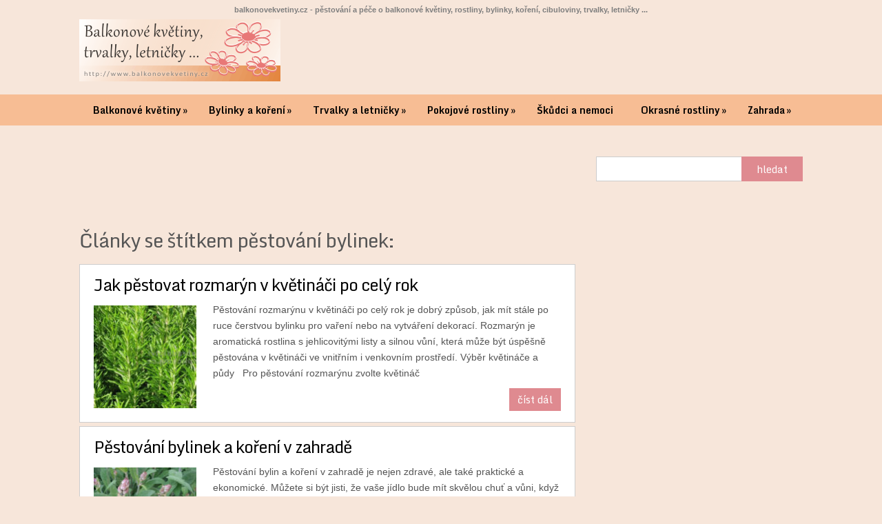

--- FILE ---
content_type: text/html; charset=UTF-8
request_url: https://www.balkonovekvetiny.cz/stitek/pestovani-bylinek
body_size: 16807
content:
<!DOCTYPE html>
<html class="no-js" lang="cs-CZ">
<head>
	<meta charset="UTF-8">
	<title>pěstování bylinek | Balkonové květiny</title>
	<!--iOS/android/handheld specific -->	
<link rel="apple-touch-icon" href="apple-touch-icon.png">
<meta name="viewport" content="width=device-width, initial-scale=1.0">
<meta name="apple-mobile-web-app-capable" content="yes">
<meta name="apple-mobile-web-app-status-bar-style" content="black">
	<link rel="stylesheet" type="text/css" media="all" href="https://www.balkonovekvetiny.cz/wp-content/themes/ribbon-puvodni/style.css" />
	<link rel="pingback" href="https://www.balkonovekvetiny.cz/xmlrpc.php" />
	<link rel="stylesheet" href="https://maxcdn.bootstrapcdn.com/font-awesome/4.6.3/css/font-awesome.min.css">
			<style type="text/css">
body {background-color:#f7e6da;}
.nav-previous a:hover,.nav-next a:hover,#commentform input#submit,.home_menu_item,.secondary-navigation a:hover, .post-date-ribbon,.currenttext, .pagination a:hover,.mts-subscribe input[type="submit"] {background-color:#EA141F; }
#tabber .inside li .meta b,footer .widget li a:hover,.fn a,.reply a,#tabber .inside li div.info .entry-title a:hover, #navigation ul ul a:hover,.textwidget a, #commentform a, #tabber .inside li a, .copyrights a:hover, a, .sidebar.c-4-12 a:hover, .top a:hover {color:#EA141F; }
.corner {border-color: transparent transparent #EA141F transparent;}
.secondary-navigation, footer, #commentform input#submit:hover { background-color: #f7bd94; }
</style>
	<style type="text/css">
						#toplist_cz-2 {
							display: none;
						}
					</style>
<!-- All in One SEO Pack 2.4.2 by Michael Torbert of Semper Fi Web Design[86,112] -->
<meta name="description"  content="Pěstování bylinek na zahradě nebo v květináči za oknem. Jaká je správná péče o bylinky a jejich využití. | Balkonové květiny" />

<meta name="keywords"  content="jak pěstovat rozmarýn v květináči po celý rok,rozmarýn,rok,květináč,půda,stanoviště,zálivka,drenáž,slunce,klima,stříhání,zima,bylinky na zahrádce,bylinky v květináči,pěstování bylinek,bylinky,bylinky a koření,pěstování bylinek a koření v zahradě,koření,zahrada,pěstování,šalvěj,vaření,bylinkový čaj,salát,omáčka,marináda,kuchyně,čerstvé bylinky,medvědí česnek,allium ursinum,listy,květy,konvalinka,použití,sběr,cibulovina,záměna,využití,účinky,rukola,roketa,jak pěstovat,zelenina,kvetoucí rukola,listy rukoly,sklízení rukoly,lebeda zahradní,plevel,špenát,bylinka,semena,aztécký cukr,lippia dulcis,náhražka cukru,kalorie,čaj,potraviny,sušení,oregano,origanum vulgare,majoránka,sazenice,výsev,jaro,odvar,pěstování koření,jak sušit levanduli,levandule,dekorace,vůně,stonky,barva,trvalky,trvalky a letničky,jablečník obecný,léčivka,sklízení,sbírání,výskyt,nať,malárie,léčivky,pěstování na balkóně,grilovací koření,tymián,oregáno,bazalka,gyros,balkonové květiny" />
<link rel='next' href='https://www.balkonovekvetiny.cz/stitek/pestovani-bylinek/page/2' />

<link rel="canonical" href="https://www.balkonovekvetiny.cz/stitek/pestovani-bylinek" />
<!-- /all in one seo pack -->
<link rel='dns-prefetch' href='//ajax.googleapis.com' />
<link rel='dns-prefetch' href='//fonts.googleapis.com' />
<link rel='dns-prefetch' href='//s.w.org' />
<link rel="alternate" type="application/rss+xml" title="Balkonové květiny &raquo; RSS zdroj" href="https://www.balkonovekvetiny.cz/feed" />
<link rel="alternate" type="application/rss+xml" title="Balkonové květiny &raquo; RSS pro štítek pěstování bylinek" href="https://www.balkonovekvetiny.cz/stitek/pestovani-bylinek/feed" />
		<script type="text/javascript">
			window._wpemojiSettings = {"baseUrl":"https:\/\/s.w.org\/images\/core\/emoji\/2.3\/72x72\/","ext":".png","svgUrl":"https:\/\/s.w.org\/images\/core\/emoji\/2.3\/svg\/","svgExt":".svg","source":{"concatemoji":"https:\/\/www.balkonovekvetiny.cz\/wp-includes\/js\/wp-emoji-release.min.js?ver=4.8.25"}};
			!function(t,a,e){var r,i,n,o=a.createElement("canvas"),l=o.getContext&&o.getContext("2d");function c(t){var e=a.createElement("script");e.src=t,e.defer=e.type="text/javascript",a.getElementsByTagName("head")[0].appendChild(e)}for(n=Array("flag","emoji4"),e.supports={everything:!0,everythingExceptFlag:!0},i=0;i<n.length;i++)e.supports[n[i]]=function(t){var e,a=String.fromCharCode;if(!l||!l.fillText)return!1;switch(l.clearRect(0,0,o.width,o.height),l.textBaseline="top",l.font="600 32px Arial",t){case"flag":return(l.fillText(a(55356,56826,55356,56819),0,0),e=o.toDataURL(),l.clearRect(0,0,o.width,o.height),l.fillText(a(55356,56826,8203,55356,56819),0,0),e===o.toDataURL())?!1:(l.clearRect(0,0,o.width,o.height),l.fillText(a(55356,57332,56128,56423,56128,56418,56128,56421,56128,56430,56128,56423,56128,56447),0,0),e=o.toDataURL(),l.clearRect(0,0,o.width,o.height),l.fillText(a(55356,57332,8203,56128,56423,8203,56128,56418,8203,56128,56421,8203,56128,56430,8203,56128,56423,8203,56128,56447),0,0),e!==o.toDataURL());case"emoji4":return l.fillText(a(55358,56794,8205,9794,65039),0,0),e=o.toDataURL(),l.clearRect(0,0,o.width,o.height),l.fillText(a(55358,56794,8203,9794,65039),0,0),e!==o.toDataURL()}return!1}(n[i]),e.supports.everything=e.supports.everything&&e.supports[n[i]],"flag"!==n[i]&&(e.supports.everythingExceptFlag=e.supports.everythingExceptFlag&&e.supports[n[i]]);e.supports.everythingExceptFlag=e.supports.everythingExceptFlag&&!e.supports.flag,e.DOMReady=!1,e.readyCallback=function(){e.DOMReady=!0},e.supports.everything||(r=function(){e.readyCallback()},a.addEventListener?(a.addEventListener("DOMContentLoaded",r,!1),t.addEventListener("load",r,!1)):(t.attachEvent("onload",r),a.attachEvent("onreadystatechange",function(){"complete"===a.readyState&&e.readyCallback()})),(r=e.source||{}).concatemoji?c(r.concatemoji):r.wpemoji&&r.twemoji&&(c(r.twemoji),c(r.wpemoji)))}(window,document,window._wpemojiSettings);
		</script>
		<style type="text/css">
img.wp-smiley,
img.emoji {
	display: inline !important;
	border: none !important;
	box-shadow: none !important;
	height: 1em !important;
	width: 1em !important;
	margin: 0 .07em !important;
	vertical-align: -0.1em !important;
	background: none !important;
	padding: 0 !important;
}
</style>
<link rel='stylesheet' id='yarppWidgetCss-css'  href='https://www.balkonovekvetiny.cz/wp-content/plugins/yet-another-related-posts-plugin/style/widget.css?ver=4.8.25' type='text/css' media='all' />
<link rel='stylesheet' id='GoogleFonts-css'  href='https://fonts.googleapis.com/css?family=Monda%3Aregular%2Cbold&#038;v1&#038;ver=4.8.25' type='text/css' media='all' />
<link rel='stylesheet' id='sb_instagram_styles-css'  href='https://www.balkonovekvetiny.cz/wp-content/plugins/instagram-feed/css/sb-instagram-2-2.min.css?ver=2.4.5' type='text/css' media='all' />
<link rel='stylesheet' id='cpsh-shortcodes-css'  href='https://www.balkonovekvetiny.cz/wp-content/plugins/column-shortcodes//assets/css/shortcodes.css?ver=1.0' type='text/css' media='all' />
<link rel='stylesheet' id='pc_google_analytics-frontend-css'  href='https://www.balkonovekvetiny.cz/wp-content/plugins/pc-google-analytics/assets/css/frontend.css?ver=1.0.0' type='text/css' media='all' />
<script type='text/javascript' src='//ajax.googleapis.com/ajax/libs/jquery/1.8.3/jquery.min.js?ver=1.7.1'></script>
<script type='text/javascript' src='https://www.balkonovekvetiny.cz/wp-content/plugins/pc-google-analytics/assets/js/frontend.min.js?ver=1.0.0'></script>
<script type='text/javascript' src='//ajax.googleapis.com/ajax/libs/jqueryui/1.9.2/jquery-ui.min.js?ver=1.8.16'></script>
<script type='text/javascript' src='https://www.balkonovekvetiny.cz/wp-content/themes/ribbon-puvodni/js/modernizr.min.js?ver=4.8.25'></script>
<script type='text/javascript' src='https://www.balkonovekvetiny.cz/wp-content/themes/ribbon-puvodni/js/customscript.js?ver=4.8.25'></script>
<link rel='https://api.w.org/' href='https://www.balkonovekvetiny.cz/wp-json/' />
<link rel="EditURI" type="application/rsd+xml" title="RSD" href="https://www.balkonovekvetiny.cz/xmlrpc.php?rsd" />
<link rel="wlwmanifest" type="application/wlwmanifest+xml" href="https://www.balkonovekvetiny.cz/wp-includes/wlwmanifest.xml" /> 
<!--Theme by MyThemeShop.com-->
	<script>
		(function(i,s,o,g,r,a,m){i['GoogleAnalyticsObject']=r;i[r]=i[r]||function(){
		(i[r].q=i[r].q||[]).push(arguments)},i[r].l=1*new Date();a=s.createElement(o),
		m=s.getElementsByTagName(o)[0];a.async=1;a.src=g;m.parentNode.insertBefore(a,m)
		})(window,document,'script','//www.google-analytics.com/analytics.js','ga');
		
		ga('create', 'UA-24261898-3', 'auto');
		ga('send', 'pageview');
		
		</script>
<link rel="icon" href="https://www.balkonovekvetiny.cz/wp-content/uploads/2016/07/cropped-favicon-32x32.png" sizes="32x32" />
<link rel="icon" href="https://www.balkonovekvetiny.cz/wp-content/uploads/2016/07/cropped-favicon-192x192.png" sizes="192x192" />
<link rel="apple-touch-icon-precomposed" href="https://www.balkonovekvetiny.cz/wp-content/uploads/2016/07/cropped-favicon-180x180.png" />
<meta name="msapplication-TileImage" content="https://www.balkonovekvetiny.cz/wp-content/uploads/2016/07/cropped-favicon-270x270.png" />
</head>
<body id ="blog" class="archive tag tag-pestovani-bylinek tag-801 main cat-15-id cat-14-id">
	<header class="main-header">
		<div class="container">
<center><div style="color: #7e7e7e; font-size:11px; line-height: 28px;"><strong>balkonovekvetiny.cz - pěstování a péče o balkonové květiny, rostliny, bylinky, koření, cibuloviny, trvalky, letničky ...</strong></div></center>
			<div id="header">
				<a href="https://www.balkonovekvetiny.cz"><img src="https://balkonovekvetiny.cz/wp-content/uploads/2016/07/balkonove-kvetiny-logo.png" title="Balkonové květiny"></a>
				 <div class="widget-header">
					<div class="banner"><div class="textwidget widget-text"><!-- Kontextová reklama Sklik -->
<div id="sklikReklama_66554"></div>
<script>
	var sklikData = { elm: "sklikReklama_66554", zoneId: "66554", w: 728, h: 90 };
</script>
<script src="//c.imedia.cz/js/script.js"></script></div></div>	            </div>             
			</div><!--#header-->
            <div class="secondary-navigation">
				<nav id="navigation" >
											<ul id="menu-primarni" class="menu"><li id="menu-item-1655" class="menu-item menu-item-type-taxonomy menu-item-object-category menu-item-has-children menu-item-1655"><a href="https://www.balkonovekvetiny.cz/kategorie/balkonove-kvetiny">Balkonové květiny</a>
<ul  class="sub-menu">
	<li id="menu-item-1663" class="menu-item menu-item-type-taxonomy menu-item-object-category menu-item-1663"><a href="https://www.balkonovekvetiny.cz/kategorie/kvetinace-a-truhliky">Květináče a truhlíky</a></li>
</ul>
</li>
<li id="menu-item-1657" class="menu-item menu-item-type-taxonomy menu-item-object-category menu-item-has-children menu-item-1657"><a href="https://www.balkonovekvetiny.cz/kategorie/bylinky-a-koreni">Bylinky a koření</a>
<ul  class="sub-menu">
	<li id="menu-item-1656" class="menu-item menu-item-type-taxonomy menu-item-object-category menu-item-1656"><a href="https://www.balkonovekvetiny.cz/kategorie/bylinky">Bylinky</a></li>
	<li id="menu-item-1662" class="menu-item menu-item-type-taxonomy menu-item-object-category menu-item-1662"><a href="https://www.balkonovekvetiny.cz/kategorie/koreni">Koření</a></li>
</ul>
</li>
<li id="menu-item-1673" class="menu-item menu-item-type-taxonomy menu-item-object-category menu-item-has-children menu-item-1673"><a href="https://www.balkonovekvetiny.cz/kategorie/trvalky-a-letnicky">Trvalky a letničky</a>
<ul  class="sub-menu">
	<li id="menu-item-1658" class="menu-item menu-item-type-taxonomy menu-item-object-category menu-item-1658"><a href="https://www.balkonovekvetiny.cz/kategorie/cibuloviny">Cibuloviny</a></li>
	<li id="menu-item-1664" class="menu-item menu-item-type-taxonomy menu-item-object-category menu-item-1664"><a href="https://www.balkonovekvetiny.cz/kategorie/letnicky-a-dvouletky">Letničky a dvouletky</a></li>
	<li id="menu-item-1669" class="menu-item menu-item-type-taxonomy menu-item-object-category menu-item-1669"><a href="https://www.balkonovekvetiny.cz/kategorie/ruze">Růže</a></li>
	<li id="menu-item-1670" class="menu-item menu-item-type-taxonomy menu-item-object-category menu-item-1670"><a href="https://www.balkonovekvetiny.cz/kategorie/skalka-a-skalnicky">Skalka a skalničky</a></li>
</ul>
</li>
<li id="menu-item-1667" class="menu-item menu-item-type-taxonomy menu-item-object-category menu-item-has-children menu-item-1667"><a href="https://www.balkonovekvetiny.cz/kategorie/pokojove-rostliny">Pokojové rostliny</a>
<ul  class="sub-menu">
	<li id="menu-item-1666" class="menu-item menu-item-type-taxonomy menu-item-object-category menu-item-1666"><a href="https://www.balkonovekvetiny.cz/kategorie/orchideje">Orchideje</a></li>
</ul>
</li>
<li id="menu-item-1671" class="menu-item menu-item-type-taxonomy menu-item-object-category menu-item-1671"><a href="https://www.balkonovekvetiny.cz/kategorie/skudci-a-nemoci">Škůdci a nemoci</a></li>
<li id="menu-item-1675" class="menu-item menu-item-type-taxonomy menu-item-object-category menu-item-has-children menu-item-1675"><a href="https://www.balkonovekvetiny.cz/kategorie/okrasne-rostliny">Okrasné rostliny</a>
<ul  class="sub-menu">
	<li id="menu-item-1659" class="menu-item menu-item-type-taxonomy menu-item-object-category menu-item-1659"><a href="https://www.balkonovekvetiny.cz/kategorie/jehlicnany">Jehličnany</a></li>
	<li id="menu-item-1660" class="menu-item menu-item-type-taxonomy menu-item-object-category menu-item-1660"><a href="https://www.balkonovekvetiny.cz/kategorie/kapradiny">Kapradiny</a></li>
	<li id="menu-item-1661" class="menu-item menu-item-type-taxonomy menu-item-object-category menu-item-1661"><a href="https://www.balkonovekvetiny.cz/kategorie/kere">Keře</a></li>
	<li id="menu-item-1665" class="menu-item menu-item-type-taxonomy menu-item-object-category menu-item-1665"><a href="https://www.balkonovekvetiny.cz/kategorie/opadave-kere">Opadavé keře</a></li>
	<li id="menu-item-1668" class="menu-item menu-item-type-taxonomy menu-item-object-category menu-item-1668"><a href="https://www.balkonovekvetiny.cz/kategorie/popinave-rostliny">Popínavé rostliny</a></li>
	<li id="menu-item-1677" class="menu-item menu-item-type-taxonomy menu-item-object-category menu-item-1677"><a href="https://www.balkonovekvetiny.cz/kategorie/skalka-a-skalnicky">Skalka a skalničky</a></li>
	<li id="menu-item-1672" class="menu-item menu-item-type-taxonomy menu-item-object-category menu-item-1672"><a href="https://www.balkonovekvetiny.cz/kategorie/traviny">Traviny</a></li>
	<li id="menu-item-1674" class="menu-item menu-item-type-taxonomy menu-item-object-category menu-item-1674"><a href="https://www.balkonovekvetiny.cz/kategorie/vodni-rostliny">Vodní rostliny</a></li>
	<li id="menu-item-1676" class="menu-item menu-item-type-taxonomy menu-item-object-category menu-item-1676"><a href="https://www.balkonovekvetiny.cz/kategorie/zivy-plot">Živý plot</a></li>
</ul>
</li>
<li id="menu-item-2466" class="menu-item menu-item-type-taxonomy menu-item-object-category menu-item-has-children menu-item-2466"><a href="https://www.balkonovekvetiny.cz/kategorie/zahrada">Zahrada</a>
<ul  class="sub-menu">
	<li id="menu-item-2465" class="menu-item menu-item-type-taxonomy menu-item-object-category menu-item-2465"><a href="https://www.balkonovekvetiny.cz/kategorie/ovoce">Ovoce</a></li>
	<li id="menu-item-2467" class="menu-item menu-item-type-taxonomy menu-item-object-category menu-item-2467"><a href="https://www.balkonovekvetiny.cz/kategorie/zelenina">Zelenina</a></li>
</ul>
</li>
</ul>									</nav>
			</div>
		</div><!--.container-->        
	</header>
	<div class="main-container"><div id="page">
<a class="facebook-button" href="https://www.facebook.com/balkonovekvetinycz-1250110911719753/" title="Like us on Facebook"><i class="fa fa-facebook fa-2x" aria-hidden="true"></i></a>
	<div class="content">
		<article class="article">
			<div id="content_box" class="home_page">
<script async src="//pagead2.googlesyndication.com/pagead/js/adsbygoogle.js"></script>
<!-- kvetiny-dole-728x90 -->
<ins class="adsbygoogle"
     style="display:inline-block;width:728px;height:90px"
     data-ad-client="ca-pub-0381174480894909"
     data-ad-slot="9084331977"></ins>
<script>
(adsbygoogle = window.adsbygoogle || []).push({});
</script>
				<h1 class="postsby">
					 
						<span>Články se štítkem pěstování bylinek:</span>
									</h1>
									<div class="post excerpt ">
						<header>
							<h2 class="title">
								<a href="https://www.balkonovekvetiny.cz/jak-pestovat-rozmaryn-v-kvetinaci-po-cely-rok.php" title="Jak pěstovat rozmarýn v květináči po celý rok" rel="bookmark">Jak pěstovat rozmarýn v květináči po celý rok</a>
							</h2>
						</header><!--.header-->
						<a href="https://www.balkonovekvetiny.cz/jak-pestovat-rozmaryn-v-kvetinaci-po-cely-rok.php" title="Jak pěstovat rozmarýn v květináči po celý rok" rel="nofollow" id="featured-thumbnail">
							 
								<div class="featured-thumbnail"><img width="150" height="150" src="https://www.balkonovekvetiny.cz/wp-content/uploads/2024/03/rozmaryn-150x150.jpg" class="attachment-featured size-featured wp-post-image" alt="" title="" /></div>													</a>
						<div class="post-content image-caption-format-1">
							Pěstování rozmarýnu v květináči po celý rok je dobrý způsob, jak mít stále po ruce čerstvou bylinku pro vaření nebo na vytváření dekorací. Rozmarýn je aromatická rostlina s jehlicovitými listy a silnou vůní, která může být úspěšně pěstována v květináči ve vnitřním i venkovním prostředí. Výběr květináče a půdy &nbsp; Pro pěstování rozmarýnu zvolte květináč						</div>
						<div class="readMore"><a href="https://www.balkonovekvetiny.cz/jak-pestovat-rozmaryn-v-kvetinaci-po-cely-rok.php" title="Jak pěstovat rozmarýn v květináči po celý rok" rel="bookmark">číst dál</a></div>
					</div><!--.post excerpt-->
									<div class="post excerpt last">
						<header>
							<h2 class="title">
								<a href="https://www.balkonovekvetiny.cz/pestovani-bylinek-a-koreni-v-zahrade.php" title="Pěstování bylinek a koření v zahradě" rel="bookmark">Pěstování bylinek a koření v zahradě</a>
							</h2>
						</header><!--.header-->
						<a href="https://www.balkonovekvetiny.cz/pestovani-bylinek-a-koreni-v-zahrade.php" title="Pěstování bylinek a koření v zahradě" rel="nofollow" id="featured-thumbnail">
							 
								<div class="featured-thumbnail"><img width="150" height="150" src="https://www.balkonovekvetiny.cz/wp-content/uploads/2023/05/salvej-150x150.jpg" class="attachment-featured size-featured wp-post-image" alt="" title="" /></div>													</a>
						<div class="post-content image-caption-format-1">
							Pěstování bylin a koření v zahradě je nejen zdravé, ale také praktické a ekonomické. Můžete si být jisti, že vaše jídlo bude mít skvělou chuť a vůni, když použijete čerstvé bylinky a koření z vaší zahrady. Navíc ušetříte peníze, protože nebudete muset kupovat drahou kořenící směs v obchodě. Pěstování bylin a koření v zahradě je						</div>
						<div class="readMore"><a href="https://www.balkonovekvetiny.cz/pestovani-bylinek-a-koreni-v-zahrade.php" title="Pěstování bylinek a koření v zahradě" rel="bookmark">číst dál</a></div>
					</div><!--.post excerpt-->
									<div class="post excerpt ">
						<header>
							<h2 class="title">
								<a href="https://www.balkonovekvetiny.cz/medvedi-cesnek-allium-ursinum.php" title="Medvědí česnek (Allium ursinum)" rel="bookmark">Medvědí česnek (Allium ursinum)</a>
							</h2>
						</header><!--.header-->
						<a href="https://www.balkonovekvetiny.cz/medvedi-cesnek-allium-ursinum.php" title="Medvědí česnek (Allium ursinum)" rel="nofollow" id="featured-thumbnail">
							 
								<div class="featured-thumbnail"><img width="150" height="150" src="https://www.balkonovekvetiny.cz/wp-content/uploads/2022/05/medvedi-cesnek-150x150.jpg" class="attachment-featured size-featured wp-post-image" alt="" title="" /></div>													</a>
						<div class="post-content image-caption-format-1">
							Medvědí česnek je bylina, která se objevuje brzy z jara a lze ji snadno poznat díky výraznému aroma. Proč je tento česnek medvědí? Medvědi, kteří se na jaře probouzejí, nepohrdnou tímto čerstvým česnekem, který je nejen zdrojem vitamínů ale má i silné čistící účinky. Jak poznat medvědí česnek &nbsp; Lidově je tato bylina nazývána také jako						</div>
						<div class="readMore"><a href="https://www.balkonovekvetiny.cz/medvedi-cesnek-allium-ursinum.php" title="Medvědí česnek (Allium ursinum)" rel="bookmark">číst dál</a></div>
					</div><!--.post excerpt-->
									<div class="post excerpt last">
						<header>
							<h2 class="title">
								<a href="https://www.balkonovekvetiny.cz/rukola-neboli-roketa.php" title="Rukola neboli roketa" rel="bookmark">Rukola neboli roketa</a>
							</h2>
						</header><!--.header-->
						<a href="https://www.balkonovekvetiny.cz/rukola-neboli-roketa.php" title="Rukola neboli roketa" rel="nofollow" id="featured-thumbnail">
							 
								<div class="featured-thumbnail"><img width="150" height="150" src="https://www.balkonovekvetiny.cz/wp-content/uploads/2021/09/rukola-roketa-150x150.jpg" class="attachment-featured size-featured wp-post-image" alt="" title="" /></div>													</a>
						<div class="post-content image-caption-format-1">
							Roketa je správný český název pro rukolu. Označení rukola je ovšem známější a více používané. Jak pěstovat rukolu &nbsp; Rukola je pěstovaná pro svoje listy, protože jsou ideální na saláty. Nejčastěji se pěstuje jako jednoletka. Má ráda slunečné polohy a teplo. Můžeme ji pěstovat na záhoně nebo v květináči na parapetu. Semínka vyséváme na začátku dubna						</div>
						<div class="readMore"><a href="https://www.balkonovekvetiny.cz/rukola-neboli-roketa.php" title="Rukola neboli roketa" rel="bookmark">číst dál</a></div>
					</div><!--.post excerpt-->
									<div class="post excerpt ">
						<header>
							<h2 class="title">
								<a href="https://www.balkonovekvetiny.cz/lebeda-zahradni.php" title="Lebeda zahradní" rel="bookmark">Lebeda zahradní</a>
							</h2>
						</header><!--.header-->
						<a href="https://www.balkonovekvetiny.cz/lebeda-zahradni.php" title="Lebeda zahradní" rel="nofollow" id="featured-thumbnail">
							 
								<div class="featured-thumbnail"><img width="150" height="150" src="https://www.balkonovekvetiny.cz/wp-content/uploads/2021/08/lebeda-zahradni-150x150.jpg" class="attachment-featured size-featured wp-post-image" alt="" title="" /></div>													</a>
						<div class="post-content image-caption-format-1">
							Lebeda zahradní se často na zahradě vyskytuje jako plevel. Pokud se nám objeví na záhoně a vysemení se, bude nám pravidelně vyrůstat několik let. Pěstování lebedy &nbsp; Lebeda zahradní je též lidově nazývána jako stromový špenát. Pár rostlin stačí na několik obědů. Tento „špenát“ je vhodný pro lidi s nemocnými zády nebo pro ty, kteří nemají						</div>
						<div class="readMore"><a href="https://www.balkonovekvetiny.cz/lebeda-zahradni.php" title="Lebeda zahradní" rel="bookmark">číst dál</a></div>
					</div><!--.post excerpt-->
									<div class="post excerpt last">
						<header>
							<h2 class="title">
								<a href="https://www.balkonovekvetiny.cz/aztecky-cukr-lippia-dulcis.php" title="Aztécký cukr (Lippia Dulcis)" rel="bookmark">Aztécký cukr (Lippia Dulcis)</a>
							</h2>
						</header><!--.header-->
						<a href="https://www.balkonovekvetiny.cz/aztecky-cukr-lippia-dulcis.php" title="Aztécký cukr (Lippia Dulcis)" rel="nofollow" id="featured-thumbnail">
							 
								<div class="featured-thumbnail"><img width="150" height="150" src="https://www.balkonovekvetiny.cz/wp-content/uploads/2021/05/aztecky-cukr-150x150.jpg" class="attachment-featured size-featured wp-post-image" alt="" title="" /></div>													</a>
						<div class="post-content image-caption-format-1">
							Česky se aztécký cukr nazývá také sladká lipie a používá se jako náhražka cukru. Je sladší než cukr, ale nemá skoro žádné kalorie. Proto je vhodná i pro diabetiky. Tato bylinka působí léčivě při onemocnění dýchacích cest. Pěstování aztéckého cukru &nbsp; Pěstujeme jej na slunném stanovišti s lehkou půdou. Rostlina není mrazuvzdorná, na zimu ji přeneseme						</div>
						<div class="readMore"><a href="https://www.balkonovekvetiny.cz/aztecky-cukr-lippia-dulcis.php" title="Aztécký cukr (Lippia Dulcis)" rel="bookmark">číst dál</a></div>
					</div><!--.post excerpt-->
									<div class="post excerpt ">
						<header>
							<h2 class="title">
								<a href="https://www.balkonovekvetiny.cz/oregano-origanum-vulgare.php" title="Oregano (Origanum vulgare)" rel="bookmark">Oregano (Origanum vulgare)</a>
							</h2>
						</header><!--.header-->
						<a href="https://www.balkonovekvetiny.cz/oregano-origanum-vulgare.php" title="Oregano (Origanum vulgare)" rel="nofollow" id="featured-thumbnail">
							 
								<div class="featured-thumbnail"><img width="150" height="150" src="https://www.balkonovekvetiny.cz/wp-content/uploads/2020/04/oregano-150x150.jpg" class="attachment-featured size-featured wp-post-image" alt="" title="" /></div>													</a>
						<div class="post-content image-caption-format-1">
							Pěstování oregana &nbsp; Tato víceletá rostlina připomíná trochu majoránku. Lze koupit sazenice nebo na jaře vysévat. Vyhovuje jí chudá půda, dostatek slunce a jen malá zálivka. Sběr oregana &nbsp; Listy a špičky výhonů sklízíme čerstvé od května do podzimu. K sušení jsou nejlepší výhonky těsně před rozkvětem v červenci. Použití v kuchyni &nbsp; Typické koření středozemní kuchyně nesmí						</div>
						<div class="readMore"><a href="https://www.balkonovekvetiny.cz/oregano-origanum-vulgare.php" title="Oregano (Origanum vulgare)" rel="bookmark">číst dál</a></div>
					</div><!--.post excerpt-->
									<div class="post excerpt last">
						<header>
							<h2 class="title">
								<a href="https://www.balkonovekvetiny.cz/jak-susit-levanduli.php" title="Jak sušit levanduli" rel="bookmark">Jak sušit levanduli</a>
							</h2>
						</header><!--.header-->
						<a href="https://www.balkonovekvetiny.cz/jak-susit-levanduli.php" title="Jak sušit levanduli" rel="nofollow" id="featured-thumbnail">
							 
								<div class="featured-thumbnail"><img width="150" height="150" src="https://www.balkonovekvetiny.cz/wp-content/uploads/2019/06/levandule-150x150.jpg" class="attachment-featured size-featured wp-post-image" alt="" title="" /></div>													</a>
						<div class="post-content image-caption-format-1">
							Květy levandule příjemně voní, jsou dekorativní a skvěle se hodí k sušení. Jak sušit levanduli &nbsp; Části levandule ustřihneme a vážeme je do menších svazečků. Stonky svážeme provázkem nebo obtočíme gumičkou. Sušíme v temné místnosti s dobrým prouděním vzduchu, např. půda nebo komora. Pokud budeme sušit ve světlé místnosti, odstín květů nám zesvětlá a barva nebude tak intenzivní.						</div>
						<div class="readMore"><a href="https://www.balkonovekvetiny.cz/jak-susit-levanduli.php" title="Jak sušit levanduli" rel="bookmark">číst dál</a></div>
					</div><!--.post excerpt-->
									<div class="post excerpt ">
						<header>
							<h2 class="title">
								<a href="https://www.balkonovekvetiny.cz/jablecnik-obecny.php" title="Jablečník obecný" rel="bookmark">Jablečník obecný</a>
							</h2>
						</header><!--.header-->
						<a href="https://www.balkonovekvetiny.cz/jablecnik-obecny.php" title="Jablečník obecný" rel="nofollow" id="featured-thumbnail">
							 
								<div class="featured-thumbnail"><img width="150" height="150" src="https://www.balkonovekvetiny.cz/wp-content/uploads/2019/05/jablecnik-obecny-150x150.jpg" class="attachment-featured size-featured wp-post-image" alt="" title="" /></div>													</a>
						<div class="post-content image-caption-format-1">
							Jablečník obecný nacházíme na rumištích, podél cest a plotů, v křovinách, na suchých stráních i na pastvinách. U nás se vyskytuje především na jižní Moravě a na Slovensku. Je to vytrvalý bylina, až 50 cm vysoká, s dutou, přímou, bíle plstnatou lodyhou, vyrůstající z vícehlavého oddenku. Má vstřícné, srdčité nebo vejčité listy, na okrajích vroubkované a na líci						</div>
						<div class="readMore"><a href="https://www.balkonovekvetiny.cz/jablecnik-obecny.php" title="Jablečník obecný" rel="bookmark">číst dál</a></div>
					</div><!--.post excerpt-->
									<div class="post excerpt last">
						<header>
							<h2 class="title">
								<a href="https://www.balkonovekvetiny.cz/pestovani-bylinek-a-koreni-na-balkone.php" title="Pěstování bylinek a koření na balkóně" rel="bookmark">Pěstování bylinek a koření na balkóně</a>
							</h2>
						</header><!--.header-->
						<a href="https://www.balkonovekvetiny.cz/pestovani-bylinek-a-koreni-na-balkone.php" title="Pěstování bylinek a koření na balkóně" rel="nofollow" id="featured-thumbnail">
							 
								<div class="featured-thumbnail"><img width="150" height="150" src="https://www.balkonovekvetiny.cz/wp-content/uploads/2019/03/materidouska-150x150.jpg" class="attachment-featured size-featured wp-post-image" alt="" title="" /></div>													</a>
						<div class="post-content image-caption-format-1">
							Čerstvé bylinky a koření pro grilování &nbsp; Nejčastěji používané druhy grilovacího koření si můžeme od jara do podzimu pěstovat na okně nebo balkóně. Čerstvě natrhané bylinky dodají jídlu tu nejlepší chuť. Rostliny sázíme do většího květináče nebo truhlíku, aby měli místo se pořádně rozrůst. Bylinky a koření vhodné k pěstování na balkóně &nbsp; Oregáno, rozmarýn, tymián,						</div>
						<div class="readMore"><a href="https://www.balkonovekvetiny.cz/pestovani-bylinek-a-koreni-na-balkone.php" title="Pěstování bylinek a koření na balkóně" rel="bookmark">číst dál</a></div>
					</div><!--.post excerpt-->
													<div class='pagination'><ul><li class='current'><span class='currenttext'>1</span></li><li><a rel='nofollow' href='https://www.balkonovekvetiny.cz/stitek/pestovani-bylinek/page/2' class='inactive'>2</a></li><li><a rel='nofollow' href='https://www.balkonovekvetiny.cz/stitek/pestovani-bylinek/page/3' class='inactive'>3</a></li><li><a rel='nofollow' href='https://www.balkonovekvetiny.cz/stitek/pestovani-bylinek/page/4' class='inactive'>4</a></li></ul></div>						
			</div>
		</article>
		<aside class="sidebar c-4-12">
	<div id="sidebars" class="g">
		<div class="sidebar">
			<ul class="sidebar_list">
				<li class="widget widget-sidebar"><form method="get" id="searchform" class="search-form" action="https://www.balkonovekvetiny.cz" _lpchecked="1">
	<fieldset>
		<input type="text" name="s" id="s" value="" onblur="if (this.value == '') {this.value = '';}" onfocus="if (this.value == '') {this.value = '';}" >
		<input type="submit" value="hledat" onclick="if(this.value=='')this.value='';" />
	</fieldset>
</form></li><li class="widget widget-sidebar"><div class="textwidget widget-text"><script async src="//pagead2.googlesyndication.com/pagead/js/adsbygoogle.js"></script>
<!-- kvetiny 300x600 -->
<ins class="adsbygoogle"
     style="display:inline-block;width:300px;height:600px"
     data-ad-client="ca-pub-0381174480894909"
     data-ad-slot="7422043973"></ins>
<script>
(adsbygoogle = window.adsbygoogle || []).push({});
</script></div></li><li class="widget widget-sidebar"><h3></h3>		<div id="fb-root"></div>
		<script>
		  window.fbAsyncInit = function() {
			FB.init({
			  appId      : '846720078759202',
			  xfbml      : true,
			  version    : 'v2.4'
			});
		  };
		(function(d, s, id) {
		  var js, fjs = d.getElementsByTagName(s)[0];
		  if (d.getElementById(id)) return;
		  js = d.createElement(s); js.id = id;
		  js.src = "//connect.facebook.net/cs_CZ/sdk.js#xfbml=1&version=v2.4&appId=846720078759202";
		  fjs.parentNode.insertBefore(js, fjs);
		}(document, 'script', 'facebook-jssdk'));
		</script>

		<div class="fb-page" data-href="https://www.facebook.com/balkonovekvetinycz-1250110911719753/" data-width="300" data-height="" data-small-header="false" data-adapt-container-width="false" data-hide-cover="false" data-show-facepile="false" data-show-posts="false"><div class="fb-xfbml-parse-ignore"><blockquote cite="https://www.facebook.com/facebook"><a href="https://www.facebook.com/facebook">Facebook</a></blockquote></div></div>
		</li><li class="widget widget-sidebar">			<div class="textwidget"></div>
		</li><li class="widget widget-sidebar"><h3>Rok v zahradě</h3><div class="textwidget widget-text"><div class="enhanced">
<script>
today = new Date(); 
den=today.getDate(); 
mesic=(today.getMonth()+1); 

document.write(""); 

if (mesic==1) document.write("<strong>LEDEN</strong> - zastiňujeme chvojím skalničky, rododendrony, dvouletky a jiné citlivé rostliny. Vyséváme semena skalniček vyžadujících přemrznutí. Čistíme a třídíme semena z minulé sklizně, kontrolujeme zdravotní stav květinových hlíz. Rychlíme tulipány, hyacinty a šafrány"); 
if (mesic==2) document.write("<strong>ÚNOR</strong> - začínáme s průklestem a zmlazováním okrasných dřevin. Koncem měsíce, popřípadě ještě v březnu začneme s předpěstováním sazenic dosen. Do misek a truhlíčků vyséváme semena letniček s dlouhou dobou vývoje"); 
if (mesic==3) document.write("<strong>BŘEZEN</strong> - po ukončení mrazů odkrýváme a čistíme květinové záhony a skalku. Okrasné keře a trvalky pohnojíme kompostem a Cereritem. Řežeme okrasné keře kvetoucí v létě a na podzim na nových výhonech. Pročistíme a prostříháme popínavé dřeviny, vřesům odstříháme stará květenství. Do pařeniště vyséváme letničky vyžadující předpěstování. Koncem měsíce odhrneme zem od keřových růží, stromkové růže uvolníme ze zimního krytu a přivážeme ke kůlům. Růže pohnojíme cereritem a začneme s řezem. Dáme naklíčit hlízy Begónií. Můžeme již začít s výsevem otužilých letniček na záhony. Přepichujeme letničky seté v únoru"); 
if (mesic==4) document.write("<strong>DUBEN</strong> - do poloviny měsíce ukončíme řez růží. Dělíme a přesazujeme staré trsy trvalek kvetoucích v létě a na podzim. Pokračujeme ve výsevech otužilých letniček na záhone. Stálezelené rostliny a vysokohorské skalničky vydatně zavlažíme. Od poloviny měsíce sázíme mečíky a montbrecie a řízkujeme chryzantémy"); 
if (mesic==5) document.write("<strong>KVĚTEN</strong> - počátkem měsíce vysadíme jiřinky. Mečíky můžeme k prodloužení květu sázet ještě počátkem a v polovině května. Po přechodu mrazů sázíme předpěstované letničky choulostivé na nízké teploty a hlíznaté begonie. Odkvetlé okrasné keře upravujeme řezem. Odstraňujeme odkvetlé květy cibulovin, jarních trvalek, dvouletek, šeříků a jiných okrasných rostlin. Likvidujeme virózní tulipány. Koncem měsíce nebo začátkem června sázíme předpěstované dosny. Růže podle potřeby stříkáme proti černé skvrnitosti. Přihnojujeme cibulnaté květiny, aby vytvořily velké cibule a v příštím roce bohatě kvetly. Začneme vysévat dvouletky. Od druhé poloviny měsíce do počátku června sázíme do vodních nádrží lekníny"); 
if (mesic==6) document.write("<strong>ČERVEN</strong> - vyštipujeme růžím pro řez postranní poupata. Růže přihnojujeme roztoky plných hnojiv. Dokončujeme řez odkvetlých okrasných keřů. U všech okrasných rostlin odstraňujeme odkvétající květy. Odkvetlé ostrožky, vlčí bob, řimbaby a chrpy sestřihujeme nízko nad zemí, aby obrašily a opakovaly kvetení. Množíme okrasné keře zelenými řízky. Mečíky po vytvoření třetího listu přihnojíme roztokem plných hnojiv. Cibule tulipánů a hyacintů sklidíme dříve, než se zcela zatáhnou a očištěné je uložíme v suchu"); 
if (mesic==7) document.write("<strong>ČERVENEC</strong> - odstříháváme odkvetlé růže i ostatní květiny. Okrasné rostliny zavlažujeme a podle potřeby je přihnojíme fosforečnými a draselnými hnojivy. Skalku za sucha jemně zavlažujeme"); 
if (mesic==8) document.write("<strong>SRPEN</strong> - dělíme a sázíme pivoňky, kosatce, ostrožky, lilie bílé a jarní primule. Přehoustlé trsy narcisů vyzvedneme, cibule roztřídíme a uložíme. Přepichujeme dvouletky. Očkujeme růže a jiné okrasné dřeviny. Vyséváme semena skalniček s krátkou dobou klíčivosti – koniklec, sasanky, pryskyřníky...). Na skalce omezujeme bujně se rozrůstající rostliny, zejména plazivé. Stavíme novou skalku, aby se kameny do výsadby rostlin usadily a zem se slehla"); 
if (mesic==9) document.write("<strong>ZÁŘÍ</strong> - sázíme cibule narcisů, drobných cibulovin a lilií. Mečíky sklidíme, jakmile jim začnou žloutnout listy. Vysazujeme trvalky kvetoucí zjara a dvouletky. Nově založenou skalku osazujeme rostlinami. Připravíme záhony pro výsadbu růží. do květináčů sázíme tulipány a jiné cibulnaté a hlíznaté květiny pro rychlení"); 
if (mesic==10) document.write("<strong>ŘÍJEN</strong> - vysazujeme tulipány a hyacinty. Sázíme růže a opadavé listnáče. Sklízíme a ukládáme hlízy montbrécií a dosny, při příchodu mrazů hlízy jiřinek. Ze záhonů sklidíme odkvetlé letničky, ořežeme schnoucí stonky trvalek a záhony upravíme na zimu"); 
if (mesic==11) document.write("<strong>LISTOPAD</strong> - pohnojíme kompostem trvalky a okrasné dřeviny a opatrně je obryjeme, Keřové růže na zimu nesestřihujeme. Přihnojíme je kompostem a vysoko přihnojíme zemí. Stromkové růže zazimujeme. Velkokvěté chryzantémy vyryjeme a v květináčích je přes zimu uchováme v bezmrazých místnostech. Trvalky a dvouletky citlivé na větší mrazy chráníme přikrývkou chvojí, popřípadě i listím. Trvalky nesnášející zimní vlhkost chráníme krytem ze skla, plechu nebo folie. Koncem měsíce pokryjeme citlivé skalničky chvojím. Vzácnější choulostivé skalničky v hrnkách umístíme ve studeném skleníku. Nad drobnými cibulovinami a fialkami listí nevyhrabáváme");
if (mesic==12) document.write("<strong>PROSINEC</strong> - dokončíme práce, které jsme nestihli udělat v listopadu");  
document.write("."); 
</script>
</div></div></li><li class="widget widget-sidebar"><h3>Štítky</h3><div class="tagcloud"><a href="https://www.balkonovekvetiny.cz/stitek/balkonove-kvetiny-do-truhliku" class="tag-cloud-link tag-link-315 tag-link-position-1" style="font-size: 17.135593220339pt;" aria-label="balkonové květiny do truhlíků (92 položek)">balkonové květiny do truhlíků</a>
<a href="https://www.balkonovekvetiny.cz/stitek/balkonove-rostliny" class="tag-cloud-link tag-link-89 tag-link-position-2" style="font-size: 15.237288135593pt;" aria-label="balkonové rostliny (64 položek)">balkonové rostliny</a>
<a href="https://www.balkonovekvetiny.cz/stitek/bylinkove-kury" class="tag-cloud-link tag-link-422 tag-link-position-3" style="font-size: 8pt;" aria-label="bylinkové kúry (15 položek)">bylinkové kúry</a>
<a href="https://www.balkonovekvetiny.cz/stitek/bylinky-na-zahradce" class="tag-cloud-link tag-link-960 tag-link-position-4" style="font-size: 16.779661016949pt;" aria-label="bylinky na zahrádce (86 položek)">bylinky na zahrádce</a>
<a href="https://www.balkonovekvetiny.cz/stitek/bylinky-v-kvetinaci" class="tag-cloud-link tag-link-166 tag-link-position-5" style="font-size: 9.4237288135593pt;" aria-label="bylinky v květináči (20 položek)">bylinky v květináči</a>
<a href="https://www.balkonovekvetiny.cz/stitek/choroby" class="tag-cloud-link tag-link-821 tag-link-position-6" style="font-size: 11.322033898305pt;" aria-label="choroby (29 položek)">choroby</a>
<a href="https://www.balkonovekvetiny.cz/stitek/cibuloviny-pestovani" class="tag-cloud-link tag-link-950 tag-link-position-7" style="font-size: 16.423728813559pt;" aria-label="cibuloviny pěstování (81 položek)">cibuloviny pěstování</a>
<a href="https://www.balkonovekvetiny.cz/stitek/hliznate-kvetiny" class="tag-cloud-link tag-link-210 tag-link-position-8" style="font-size: 10.728813559322pt;" aria-label="hlíznaté květiny (26 položek)">hlíznaté květiny</a>
<a href="https://www.balkonovekvetiny.cz/stitek/jarni-cibuloviny" class="tag-cloud-link tag-link-211 tag-link-position-9" style="font-size: 10.135593220339pt;" aria-label="jarní cibuloviny (23 položek)">jarní cibuloviny</a>
<a href="https://www.balkonovekvetiny.cz/stitek/jaro" class="tag-cloud-link tag-link-651 tag-link-position-10" style="font-size: 11.322033898305pt;" aria-label="jaro (29 položek)">jaro</a>
<a href="https://www.balkonovekvetiny.cz/stitek/jednoletky" class="tag-cloud-link tag-link-1315 tag-link-position-11" style="font-size: 13.694915254237pt;" aria-label="jednoletky (47 položek)">jednoletky</a>
<a href="https://www.balkonovekvetiny.cz/stitek/jedovate-rostliny" class="tag-cloud-link tag-link-697 tag-link-position-12" style="font-size: 8.7118644067797pt;" aria-label="jedovaté rostliny (17 položek)">jedovaté rostliny</a>
<a href="https://www.balkonovekvetiny.cz/stitek/jehlicnany-v-zahrade" class="tag-cloud-link tag-link-121 tag-link-position-13" style="font-size: 10.966101694915pt;" aria-label="jehličnany v zahradě (27 položek)">jehličnany v zahradě</a>
<a href="https://www.balkonovekvetiny.cz/stitek/kapradiny-v-zahrade" class="tag-cloud-link tag-link-1135 tag-link-position-14" style="font-size: 9.1864406779661pt;" aria-label="kapradiny v zahradě (19 položek)">kapradiny v zahradě</a>
<a href="https://www.balkonovekvetiny.cz/stitek/kere-na-zahradu" class="tag-cloud-link tag-link-1308 tag-link-position-15" style="font-size: 16.186440677966pt;" aria-label="keře na zahradu (76 položek)">keře na zahradu</a>
<a href="https://www.balkonovekvetiny.cz/stitek/korenova-zelenina" class="tag-cloud-link tag-link-1323 tag-link-position-16" style="font-size: 9.4237288135593pt;" aria-label="kořenová zelenina (20 položek)">kořenová zelenina</a>
<a href="https://www.balkonovekvetiny.cz/stitek/kvetouci-kere" class="tag-cloud-link tag-link-1225 tag-link-position-17" style="font-size: 13.813559322034pt;" aria-label="kvetoucí keře (48 položek)">kvetoucí keře</a>
<a href="https://www.balkonovekvetiny.cz/stitek/letnicky" class="tag-cloud-link tag-link-1171 tag-link-position-18" style="font-size: 15.949152542373pt;" aria-label="letničky (73 položek)">letničky</a>
<a href="https://www.balkonovekvetiny.cz/stitek/listnate-opadave-kere" class="tag-cloud-link tag-link-1089 tag-link-position-19" style="font-size: 13.932203389831pt;" aria-label="listnaté opadavé keře (49 položek)">listnaté opadavé keře</a>
<a href="https://www.balkonovekvetiny.cz/stitek/neopadave-kere" class="tag-cloud-link tag-link-128 tag-link-position-20" style="font-size: 9.4237288135593pt;" aria-label="neopadavé keře (20 položek)">neopadavé keře</a>
<a href="https://www.balkonovekvetiny.cz/stitek/okrasne-traviny" class="tag-cloud-link tag-link-101 tag-link-position-21" style="font-size: 12.271186440678pt;" aria-label="okrasné traviny (35 položek)">okrasné traviny</a>
<a href="https://www.balkonovekvetiny.cz/stitek/ovoce-na-zahrade" class="tag-cloud-link tag-link-1312 tag-link-position-22" style="font-size: 10.135593220339pt;" aria-label="ovoce na zahradě (23 položek)">ovoce na zahradě</a>
<a href="https://www.balkonovekvetiny.cz/stitek/plody" class="tag-cloud-link tag-link-68 tag-link-position-23" style="font-size: 12.033898305085pt;" aria-label="plody (34 položek)">plody</a>
<a href="https://www.balkonovekvetiny.cz/stitek/podzim" class="tag-cloud-link tag-link-652 tag-link-position-24" style="font-size: 8pt;" aria-label="podzim (15 položek)">podzim</a>
<a href="https://www.balkonovekvetiny.cz/stitek/pokojovky" class="tag-cloud-link tag-link-1343 tag-link-position-25" style="font-size: 10.372881355932pt;" aria-label="pokojovky (24 položek)">pokojovky</a>
<a href="https://www.balkonovekvetiny.cz/stitek/pokojove-rostliny-a-kvetiny" class="tag-cloud-link tag-link-1185 tag-link-position-26" style="font-size: 18.322033898305pt;" aria-label="pokojové rostliny a květiny (116 položek)">pokojové rostliny a květiny</a>
<a href="https://www.balkonovekvetiny.cz/stitek/polstarove-trvalky" class="tag-cloud-link tag-link-823 tag-link-position-27" style="font-size: 8pt;" aria-label="polštářové trvalky (15 položek)">polštářové trvalky</a>
<a href="https://www.balkonovekvetiny.cz/stitek/popinavky" class="tag-cloud-link tag-link-526 tag-link-position-28" style="font-size: 12.627118644068pt;" aria-label="popínavky (38 položek)">popínavky</a>
<a href="https://www.balkonovekvetiny.cz/stitek/pestovani-bylinek" class="tag-cloud-link tag-link-801 tag-link-position-29" style="font-size: 12.033898305085pt;" aria-label="pěstování bylinek (34 položek)">pěstování bylinek</a>
<a href="https://www.balkonovekvetiny.cz/stitek/pestovani-keru" class="tag-cloud-link tag-link-1321 tag-link-position-30" style="font-size: 13.220338983051pt;" aria-label="pěstování keřů (43 položek)">pěstování keřů</a>
<a href="https://www.balkonovekvetiny.cz/stitek/pestovani-koreni" class="tag-cloud-link tag-link-61 tag-link-position-31" style="font-size: 14.881355932203pt;" aria-label="pěstování koření (59 položek)">pěstování koření</a>
<a href="https://www.balkonovekvetiny.cz/stitek/pestovani-ruzi" class="tag-cloud-link tag-link-1318 tag-link-position-32" style="font-size: 10.135593220339pt;" aria-label="pěstování růží (23 položek)">pěstování růží</a>
<a href="https://www.balkonovekvetiny.cz/stitek/pudopokryvne-trvalky" class="tag-cloud-link tag-link-1266 tag-link-position-33" style="font-size: 9.4237288135593pt;" aria-label="půdopokryvné trvalky (20 položek)">půdopokryvné trvalky</a>
<a href="https://www.balkonovekvetiny.cz/stitek/rok-v-zahrade" class="tag-cloud-link tag-link-1324 tag-link-position-34" style="font-size: 9.8983050847458pt;" aria-label="rok v zahradě (22 položek)">rok v zahradě</a>
<a href="https://www.balkonovekvetiny.cz/stitek/rostliny-do-jezirka" class="tag-cloud-link tag-link-76 tag-link-position-35" style="font-size: 14.64406779661pt;" aria-label="rostliny do jezírka (57 položek)">rostliny do jezírka</a>
<a href="https://www.balkonovekvetiny.cz/stitek/rostliny-na-zivy-plot" class="tag-cloud-link tag-link-162 tag-link-position-36" style="font-size: 9.1864406779661pt;" aria-label="rostliny na živý plot (19 položek)">rostliny na živý plot</a>
<a href="https://www.balkonovekvetiny.cz/stitek/rozkvetle-balkony" class="tag-cloud-link tag-link-90 tag-link-position-37" style="font-size: 12.271186440678pt;" aria-label="rozkvetlé balkony (35 položek)">rozkvetlé balkony</a>
<a href="https://www.balkonovekvetiny.cz/stitek/ruze" class="tag-cloud-link tag-link-1326 tag-link-position-38" style="font-size: 8.9491525423729pt;" aria-label="růže (18 položek)">růže</a>
<a href="https://www.balkonovekvetiny.cz/stitek/skalka" class="tag-cloud-link tag-link-238 tag-link-position-39" style="font-size: 11.084745762712pt;" aria-label="skalka (28 položek)">skalka</a>
<a href="https://www.balkonovekvetiny.cz/stitek/skalnicky" class="tag-cloud-link tag-link-949 tag-link-position-40" style="font-size: 10.728813559322pt;" aria-label="skalničky (26 položek)">skalničky</a>
<a href="https://www.balkonovekvetiny.cz/stitek/solitera" class="tag-cloud-link tag-link-1043 tag-link-position-41" style="font-size: 11.322033898305pt;" aria-label="solitéra (29 položek)">solitéra</a>
<a href="https://www.balkonovekvetiny.cz/stitek/stromy" class="tag-cloud-link tag-link-1310 tag-link-position-42" style="font-size: 11.084745762712pt;" aria-label="stromy (28 položek)">stromy</a>
<a href="https://www.balkonovekvetiny.cz/stitek/trvalky" class="tag-cloud-link tag-link-1020 tag-link-position-43" style="font-size: 22pt;" aria-label="trvalky (240 položek)">trvalky</a>
<a href="https://www.balkonovekvetiny.cz/stitek/zelenina-na-zahrade" class="tag-cloud-link tag-link-606 tag-link-position-44" style="font-size: 17.254237288136pt;" aria-label="zelenina na zahradě (95 položek)">zelenina na zahradě</a>
<a href="https://www.balkonovekvetiny.cz/stitek/skudci" class="tag-cloud-link tag-link-145 tag-link-position-45" style="font-size: 12.033898305085pt;" aria-label="škůdci (34 položek)">škůdci</a></div>
</li><li class="widget widget-sidebar"><h3>Slovníček pojmů</h3><div class="textwidget widget-text"><script>
today = new Date(); 
den=today.getDate(); 
mesic=(today.getMonth()+1); 

document.write(""); 

if (mesic==1) { 
if (den==01) document.write("<strong>BAL</strong> - kořenový systém rostliny vyzvednutý i se zemí"); 
if (den==02) document.write("<strong>CIBULE</strong> - zásobní orgán z dužnatých listů, které obklopují výhonek. Po květu tvoří zelené listy nové zásoby živin na příští rok. Cibulovité rostliny se vysazují podle období květu na jaře nebo na podzim. známé cibulovité rostliny jsou tulipány, hyacinty, šafrány a narcisy"); 
if (den==03) document.write("<strong>DŘEVINY</strong> - rostliny se zdřevnatělými kmeny a větvemi (stromy a keře)"); 
if (den==04) document.write("<strong>DVOULETKY</strong> - rostliny, které v prvním roce vyraší ze semen, květy a semena však tvoří až v příštím roce. Patří sem např. topolovky, sedmikrásky, karafiát, pomněnka, náprstník, měsíčnice, různé druhy bodláků"); 
if (den==05) document.write("<strong>HLAVNÍ VÝHON</strong> - nejsilnější výhonek jedné rostliny, od kterého se rozvětvují postranní výhony"); 
if (den==06) document.write("<strong>HLÍZA</strong> - podzemní zásobní orgán trvalek, který vzniká ze stonků nebo kořenů. Hlízy (např. jiřinek) se ošetřují jako cibule a vysazují se podle doby květu buď na jaře (jiřinky, mečíky), nebo na podzim (brambořík)"); 
if (den==07) document.write("<strong>MINERÁLNÍ HNOJIVO</strong> - průmyslově vyrobené hnojivo, které obsahuje buď všechny minerály (plné, plnohodnotné hnojivo), nebo jen určité minerály (speciální hnojiva). Odevzdává rychle a cíleně své živiny půdě, nejčastěji se prodává ve formě granulí. Minerální hnojivo působí většinou rychleji než organické hnojivo a často je levnější"); 
if (den==08) document.write("<strong>ORGANICKÉ HNOJIVO</strong> - přirozeným způsobem vzniklé hnojivo jako hnůj, krevní, kostní a rohová moučka. své živiny odevzdává půdě pomalu"); 
if (den==09) document.write("<strong>HODNOTA pH</strong> - udává stupeň kyselosti půdy. Půdy s pH kolem 7 jsou neutrální, menší hodnoty znamenají kyselost (např. rašelinné půdy), vyšší hodnoty znamenají zásadivost (např. vápenité půdy)"); 
if (den==10) document.write("<strong>HUMUS</strong> - výživná svrchní vrstva půdy, která vzniká ze zetlelého organického materiálu (kompost)"); 
if (den==11) document.write("<strong>KOMPOST</strong> - humózní půda, která vzniká při kompostování organického odpadu, výživný doplněk půdy"); 
if (den==12) document.write("<strong>KONIFERY</strong> - většinou stále zelené dřeviny, jejichž listy jsou přeměny na jehlice. Známými zástupci této skupiny dřevin jsou jedle, smrk, jalovec, zerav, cypřiš a borovice. Konifery se starají o celoroční zeleň na zahradě"); 
if (den==13) document.write("<strong>KONTEJNER</strong> - plastový květináč na trvalky, keře a stromy. Kontejnerové rostliny se mohou vysazovat celoročně"); 
if (den==14) document.write("<strong>KOSTNÍ MOUČKA</strong> - organické hnojivo vyrobené ze zvířecích kostí s vysokým obsahem fosforu"); 
if (den==15) document.write("<strong>KREVNÍ MOUČKA</strong> - organické hnojivo ze zvířecí krve. Obsahuje velké množství dusíku"); 
if (den==16) document.write("<strong>LETNIČKY</strong> - rostliny, které během jednoho roku vyraší ze semen, vytvoří květy a semena a potom odumírají, tj, každým rokem znovu vyrůstají ze semen. Patří k nim např. hledík, řeřicha, lichořeřišnice, chrpa, sléz, netýkavka, krásný tabák"); 
if (den==17) document.write("<strong>MULČ</strong> - svrchní vrstva nasypaná na záhony a volné plochy země. Mulč zadržuje vlhkost půdy a potlačuje růst plevele. Jako mulč může sloužit posekaná tráva, listí, rozdrcená kůra stromů a větve"); 
if (den==18) document.write("<strong>OBDOBÍ KVĚTU</strong> - fáze v životě rostliny, v níž se vytvářejí květy. Pokud odkvetlé pravidelně odstříháváme, dojde často k druhému období květu"); 
if (den==19) document.write("<strong>OČKO</strong> - v úžlabině listů trvalek, keřů a stromů jsou umístěny spící pupeny, očka. Z nich raší postranní výhony"); 
if (den==20) document.write("<strong>ODKVETLÉ KVĚTY</strong> - jakmile květy uvadnou, dochází k energeticky náročné tvorbě semen a plodů. Pokud odkvetlé pravidelně odstraňujeme, investuje rostlina většinou do nového květu"); 
if (den==21) document.write("<strong>POSTRANNÍ VÝHON</strong> - z pupenů hlavního výhonu se vyvíjejí podle druhu rozličně rozvětvené postranní výhony. Zpravidla na nich rostou květy"); 
if (den==22) document.write("<strong>PUPEN</strong> - před vyrašením jsou listy, květy a postranní výhony obklopeny šupinovitými listeny. V tomto stadiu jsou označovány jako pupeny"); 
if (den==23) document.write("<strong>RABATO</strong> - zvláštní velmi úzký záhon. Většinou podél cest nebo zdí a plotů"); 
if (den==24) document.write("<strong>ROHOVÁ MOUČKA</strong> - z kravských rohů vyrobené organické hnojivo s vysokým obsahem dusíku a fosforu. Jemná rohová moučka odevzdává své živiny rychleji než hrubší"); 
if (den==25) document.write("<strong>TLENÍ</strong> - rozklad organického odpadu pomocí půdních organismů"); 
if (den==26) document.write("<strong>TRVALKY</strong> - kvetoucí víceleté rostliny, jejichž nadzemní část v zimě odumírají. Patří sem např. šanta, šalvěj, stračka, pivoňka, vlčí bob, řebříček, třapatka, plamenka, zvonek"); 
if (den==27) document.write("<strong>UŽITKOVÉ ROSTLINY</strong> - zelenina, salát, koření a léčivé byliny, také ovocné dřeviny, nezbytné ve venkovských zahradách"); 
if (den==28) document.write("<strong>ZADRŽOVANÁ VLHKOST</strong> - na svazích nebo v půdách s hlouběji uloženou vrstvou jílu nemůže dešťová voda odtékat a zůstává mezi částečkami půdy - následkem je zadržovaná vlhkost"); 
if (den==29) document.write("<strong>ZELENÉ HNOJIVO</strong> - rostliny, které se vysévají na volné ploše ke zlepšení půdy. Zabraňují vysychání půdy a potlačují plevele"); 
if (den==30) document.write("<strong>ŽIVINY</strong> - půdní minerály, které jsou nutné pro růst rostlin"); 
if (den==31) document.write("<strong>MULČ</strong> - svrchní vrstva nasypaná na záhony a volné plochy země. Mulč zadržuje vlhkost půdy a potlačuje růst plevele. Jako mulč může sloužit posekaná tráva, listí, rozdrcená kůra stromů a větve"); 
} 
if (mesic==2) { 
if (den==01) document.write("<strong>BAL</strong> - kořenový systém rostliny vyzvednutý i se zemí"); 
if (den==02) document.write("<strong>CIBULE</strong> - zásobní orgán z dužnatých listů, které obklopují výhonek. Po květu tvoří zelené listy nové zásoby živin na příští rok. Cibulovité rostliny se vysazují podle období květu na jaře nebo na podzim. známé cibulovité rostliny jsou tulipány, hyacinty, šafrány a narcisy"); 
if (den==03) document.write("<strong>DŘEVINY</strong> - rostliny se zdřevnatělými kmeny a větvemi (stromy a keře)"); 
if (den==04) document.write("<strong>DVOULETKY</strong> - rostliny, které v prvním roce vyraší ze semen, květy a semena však tvoří až v příštím roce. Patří sem např. topolovky, sedmikrásky, karafiát, pomněnka, náprstník, měsíčnice, různé druhy bodláků"); 
if (den==05) document.write("<strong>HLAVNÍ VÝHON</strong> - nejsilnější výhonek jedné rostliny, od kterého se rozvětvují postranní výhony"); 
if (den==06) document.write("<strong>HLÍZA</strong> - podzemní zásobní orgán trvalek, který vzniká ze stonků nebo kořenů. Hlízy (např. jiřinek) se ošetřují jako cibule a vysazují se podle doby květu buď na jaře (jiřinky, mečíky), nebo na podzim (brambořík)"); 
if (den==07) document.write("<strong>MINERÁLNÍ HNOJIVO</strong> - průmyslově vyrobené hnojivo, které obsahuje buď všechny minerály (plné, plnohodnotné hnojivo), nebo jen určité minerály (speciální hnojiva). Odevzdává rychle a cíleně své živiny půdě, nejčastěji se prodává ve formě granulí. Minerální hnojivo působí většinou rychleji než organické hnojivo a často je levnější"); 
if (den==08) document.write("<strong>ORGANICKÉ HNOJIVO</strong> - přirozeným způsobem vzniklé hnojivo jako hnůj, krevní, kostní a rohová moučka. své živiny odevzdává půdě pomalu"); 
if (den==09) document.write("<strong>HODNOTA pH</strong> - udává stupeň kyselosti půdy. Půdy s pH kolem 7 jsou neutrální, menší hodnoty znamenají kyselost (např. rašelinné půdy), vyšší hodnoty znamenají zásadivost (např. vápenité půdy)"); 
if (den==10) document.write("<strong>HUMUS</strong> - výživná svrchní vrstva půdy, která vzniká ze zetlelého organického materiálu (kompost)"); 
if (den==11) document.write("<strong>KOMPOST</strong> - humózní půda, která vzniká při kompostování organického odpadu, výživný doplněk půdy"); 
if (den==12) document.write("<strong>KONIFERY</strong> - většinou stále zelené dřeviny, jejichž listy jsou přeměny na jehlice. Známými zástupci této skupiny dřevin jsou jedle, smrk, jalovec, zerav, cypřiš a borovice. Konifery se starají o celoroční zeleň na zahradě"); 
if (den==13) document.write("<strong>KONTEJNER</strong> - plastový květináč na trvalky, keře a stromy. Kontejnerové rostliny se mohou vysazovat celoročně"); 
if (den==14) document.write("<strong>KOSTNÍ MOUČKA</strong> - organické hnojivo vyrobené ze zvířecích kostí s vysokým obsahem fosforu"); 
if (den==15) document.write("<strong>KREVNÍ MOUČKA</strong> - organické hnojivo ze zvířecí krve. Obsahuje velké množství dusíku"); 
if (den==16) document.write("<strong>LETNIČKY</strong> - rostliny, které během jednoho roku vyraší ze semen, vytvoří květy a semena a potom odumírají, tj, každým rokem znovu vyrůstají ze semen. Patří k nim např. hledík, řeřicha, lichořeřišnice, chrpa, sléz, netýkavka, krásný tabák"); 
if (den==17) document.write("<strong>MULČ</strong> - svrchní vrstva nasypaná na záhony a volné plochy země. Mulč zadržuje vlhkost půdy a potlačuje růst plevele. Jako mulč může sloužit posekaná tráva, listí, rozdrcená kůra stromů a větve"); 
if (den==18) document.write("<strong>OBDOBÍ KVĚTU</strong> - fáze v životě rostliny, v níž se vytvářejí květy. Pokud odkvetlé pravidelně odstříháváme, dojde často k druhému období květu"); 
if (den==19) document.write("<strong>OČKO</strong> - v úžlabině listů trvalek, keřů a stromů jsou umístěny spící pupeny, očka. Z nich raší postranní výhony"); 
if (den==20) document.write("<strong>ODKVETLÉ KVĚTY</strong> - jakmile květy uvadnou, dochází k energeticky náročné tvorbě semen a plodů. Pokud odkvetlé pravidelně odstraňujeme, investuje rostlina většinou do nového květu"); 
if (den==21) document.write("<strong>POSTRANNÍ VÝHON</strong> - z pupenů hlavního výhonu se vyvíjejí podle druhu rozličně rozvětvené postranní výhony. Zpravidla na nich rostou květy"); 
if (den==22) document.write("<strong>PUPEN</strong> - před vyrašením jsou listy, květy a postranní výhony obklopeny šupinovitými listeny. V tomto stadiu jsou označovány jako pupeny"); 
if (den==23) document.write("<strong>RABATO</strong> - zvláštní velmi úzký záhon. Většinou podél cest nebo zdí a plotů"); 
if (den==24) document.write("<strong>ROHOVÁ MOUČKA</strong> - z kravských rohů vyrobené organické hnojivo s vysokým obsahem dusíku a fosforu. Jemná rohová moučka odevzdává své živiny rychleji než hrubší"); 
if (den==25) document.write("<strong>TLENÍ</strong> - rozklad organického odpadu pomocí půdních organismů"); 
if (den==26) document.write("<strong>TRVALKY</strong> - kvetoucí víceleté rostliny, jejichž nadzemní část v zimě odumírají. Patří sem např. šanta, šalvěj, stračka, pivoňka, vlčí bob, řebříček, třapatka, plamenka, zvonek"); 
if (den==27) document.write("<strong>UŽITKOVÉ ROSTLINY</strong> - zelenina, salát, koření a léčivé byliny, také ovocné dřeviny, nezbytné ve venkovských zahradách"); 
if (den==28) document.write("<strong>ZADRŽOVANÁ VLHKOST</strong> - na svazích nebo v půdách s hlouběji uloženou vrstvou jílu nemůže dešťová voda odtékat a zůstává mezi částečkami půdy - následkem je zadržovaná vlhkost"); 
if (den==29) document.write("<strong>ZELENÉ HNOJIVO</strong> - rostliny, které se vysévají na volné ploše ke zlepšení půdy. Zabraňují vysychání půdy a potlačují plevele"); 
} 
if (mesic==3) { 
if (den==01) document.write("<strong>BAL</strong> - kořenový systém rostliny vyzvednutý i se zemí"); 
if (den==02) document.write("<strong>CIBULE</strong> - zásobní orgán z dužnatých listů, které obklopují výhonek. Po květu tvoří zelené listy nové zásoby živin na příští rok. Cibulovité rostliny se vysazují podle období květu na jaře nebo na podzim. známé cibulovité rostliny jsou tulipány, hyacinty, šafrány a narcisy"); 
if (den==03) document.write("<strong>DŘEVINY</strong> - rostliny se zdřevnatělými kmeny a větvemi (stromy a keře)"); 
if (den==04) document.write("<strong>DVOULETKY</strong> - rostliny, které v prvním roce vyraší ze semen, květy a semena však tvoří až v příštím roce. Patří sem např. topolovky, sedmikrásky, karafiát, pomněnka, náprstník, měsíčnice, různé druhy bodláků"); 
if (den==05) document.write("<strong>HLAVNÍ VÝHON</strong> - nejsilnější výhonek jedné rostliny, od kterého se rozvětvují postranní výhony"); 
if (den==06) document.write("<strong>HLÍZA</strong> - podzemní zásobní orgán trvalek, který vzniká ze stonků nebo kořenů. Hlízy (např. jiřinek) se ošetřují jako cibule a vysazují se podle doby květu buď na jaře (jiřinky, mečíky), nebo na podzim (brambořík)"); 
if (den==07) document.write("<strong>MINERÁLNÍ HNOJIVO</strong> - průmyslově vyrobené hnojivo, které obsahuje buď všechny minerály (plné, plnohodnotné hnojivo), nebo jen určité minerály (speciální hnojiva). Odevzdává rychle a cíleně své živiny půdě, nejčastěji se prodává ve formě granulí. Minerální hnojivo působí většinou rychleji než organické hnojivo a často je levnější"); 
if (den==08) document.write("<strong>ORGANICKÉ HNOJIVO</strong> - přirozeným způsobem vzniklé hnojivo jako hnůj, krevní, kostní a rohová moučka. své živiny odevzdává půdě pomalu"); 
if (den==09) document.write("<strong>HODNOTA pH</strong> - udává stupeň kyselosti půdy. Půdy s pH kolem 7 jsou neutrální, menší hodnoty znamenají kyselost (např. rašelinné půdy), vyšší hodnoty znamenají zásadivost (např. vápenité půdy)"); 
if (den==10) document.write("<strong>HUMUS</strong> - výživná svrchní vrstva půdy, která vzniká ze zetlelého organického materiálu (kompost)"); 
if (den==11) document.write("<strong>KOMPOST</strong> - humózní půda, která vzniká při kompostování organického odpadu, výživný doplněk půdy"); 
if (den==12) document.write("<strong>KONIFERY</strong> - většinou stále zelené dřeviny, jejichž listy jsou přeměny na jehlice. Známými zástupci této skupiny dřevin jsou jedle, smrk, jalovec, zerav, cypřiš a borovice. Konifery se starají o celoroční zeleň na zahradě"); 
if (den==13) document.write("<strong>KONTEJNER</strong> - plastový květináč na trvalky, keře a stromy. Kontejnerové rostliny se mohou vysazovat celoročně"); 
if (den==14) document.write("<strong>KOSTNÍ MOUČKA</strong> - organické hnojivo vyrobené ze zvířecích kostí s vysokým obsahem fosforu"); 
if (den==15) document.write("<strong>KREVNÍ MOUČKA</strong> - organické hnojivo ze zvířecí krve. Obsahuje velké množství dusíku"); 
if (den==16) document.write("<strong>LETNIČKY</strong> - rostliny, které během jednoho roku vyraší ze semen, vytvoří květy a semena a potom odumírají, tj, každým rokem znovu vyrůstají ze semen. Patří k nim např. hledík, řeřicha, lichořeřišnice, chrpa, sléz, netýkavka, krásný tabák"); 
if (den==17) document.write("<strong>MULČ</strong> - svrchní vrstva nasypaná na záhony a volné plochy země. Mulč zadržuje vlhkost půdy a potlačuje růst plevele. Jako mulč může sloužit posekaná tráva, listí, rozdrcená kůra stromů a větve"); 
if (den==18) document.write("<strong>OBDOBÍ KVĚTU</strong> - fáze v životě rostliny, v níž se vytvářejí květy. Pokud odkvetlé pravidelně odstříháváme, dojde často k druhému období květu"); 
if (den==19) document.write("<strong>OČKO</strong> - v úžlabině listů trvalek, keřů a stromů jsou umístěny spící pupeny, očka. Z nich raší postranní výhony"); 
if (den==20) document.write("<strong>ODKVETLÉ KVĚTY</strong> - jakmile květy uvadnou, dochází k energeticky náročné tvorbě semen a plodů. Pokud odkvetlé pravidelně odstraňujeme, investuje rostlina většinou do nového květu"); 
if (den==21) document.write("<strong>POSTRANNÍ VÝHON</strong> - z pupenů hlavního výhonu se vyvíjejí podle druhu rozličně rozvětvené postranní výhony. Zpravidla na nich rostou květy"); 
if (den==22) document.write("<strong>PUPEN</strong> - před vyrašením jsou listy, květy a postranní výhony obklopeny šupinovitými listeny. V tomto stadiu jsou označovány jako pupeny"); 
if (den==23) document.write("<strong>RABATO</strong> - zvláštní velmi úzký záhon. Většinou podél cest nebo zdí a plotů"); 
if (den==24) document.write("<strong>ROHOVÁ MOUČKA</strong> - z kravských rohů vyrobené organické hnojivo s vysokým obsahem dusíku a fosforu. Jemná rohová moučka odevzdává své živiny rychleji než hrubší"); 
if (den==25) document.write("<strong>TLENÍ</strong> - rozklad organického odpadu pomocí půdních organismů"); 
if (den==26) document.write("<strong>TRVALKY</strong> - kvetoucí víceleté rostliny, jejichž nadzemní část v zimě odumírají. Patří sem např. šanta, šalvěj, stračka, pivoňka, vlčí bob, řebříček, třapatka, plamenka, zvonek"); 
if (den==27) document.write("<strong>UŽITKOVÉ ROSTLINY</strong> - zelenina, salát, koření a léčivé byliny, také ovocné dřeviny, nezbytné ve venkovských zahradách"); 
if (den==28) document.write("<strong>ZADRŽOVANÁ VLHKOST</strong> - na svazích nebo v půdách s hlouběji uloženou vrstvou jílu nemůže dešťová voda odtékat a zůstává mezi částečkami půdy - následkem je zadržovaná vlhkost"); 
if (den==29) document.write("<strong>ZELENÉ HNOJIVO</strong> - rostliny, které se vysévají na volné ploše ke zlepšení půdy. Zabraňují vysychání půdy a potlačují plevele"); 
if (den==30) document.write("<strong>ŽIVINY</strong> - půdní minerály, které jsou nutné pro růst rostlin"); 
if (den==31) document.write("<strong>MULČ</strong> - svrchní vrstva nasypaná na záhony a volné plochy země. Mulč zadržuje vlhkost půdy a potlačuje růst plevele. Jako mulč může sloužit posekaná tráva, listí, rozdrcená kůra stromů a větve"); 
} 
if (mesic==4) { 
if (den==01) document.write("<strong>BAL</strong> - kořenový systém rostliny vyzvednutý i se zemí"); 
if (den==02) document.write("<strong>CIBULE</strong> - zásobní orgán z dužnatých listů, které obklopují výhonek. Po květu tvoří zelené listy nové zásoby živin na příští rok. Cibulovité rostliny se vysazují podle období květu na jaře nebo na podzim. známé cibulovité rostliny jsou tulipány, hyacinty, šafrány a narcisy"); 
if (den==03) document.write("<strong>DŘEVINY</strong> - rostliny se zdřevnatělými kmeny a větvemi (stromy a keře)"); 
if (den==04) document.write("<strong>DVOULETKY</strong> - rostliny, které v prvním roce vyraší ze semen, květy a semena však tvoří až v příštím roce. Patří sem např. topolovky, sedmikrásky, karafiát, pomněnka, náprstník, měsíčnice, různé druhy bodláků"); 
if (den==05) document.write("<strong>HLAVNÍ VÝHON</strong> - nejsilnější výhonek jedné rostliny, od kterého se rozvětvují postranní výhony"); 
if (den==06) document.write("<strong>HLÍZA</strong> - podzemní zásobní orgán trvalek, který vzniká ze stonků nebo kořenů. Hlízy (např. jiřinek) se ošetřují jako cibule a vysazují se podle doby květu buď na jaře (jiřinky, mečíky), nebo na podzim (brambořík)"); 
if (den==07) document.write("<strong>MINERÁLNÍ HNOJIVO</strong> - průmyslově vyrobené hnojivo, které obsahuje buď všechny minerály (plné, plnohodnotné hnojivo), nebo jen určité minerály (speciální hnojiva). Odevzdává rychle a cíleně své živiny půdě, nejčastěji se prodává ve formě granulí. Minerální hnojivo působí většinou rychleji než organické hnojivo a často je levnější"); 
if (den==08) document.write("<strong>ORGANICKÉ HNOJIVO</strong> - přirozeným způsobem vzniklé hnojivo jako hnůj, krevní, kostní a rohová moučka. své živiny odevzdává půdě pomalu"); 
if (den==09) document.write("<strong>HODNOTA pH</strong> - udává stupeň kyselosti půdy. Půdy s pH kolem 7 jsou neutrální, menší hodnoty znamenají kyselost (např. rašelinné půdy), vyšší hodnoty znamenají zásadivost (např. vápenité půdy)"); 
if (den==10) document.write("<strong>HUMUS</strong> - výživná svrchní vrstva půdy, která vzniká ze zetlelého organického materiálu (kompost)"); 
if (den==11) document.write("<strong>KOMPOST</strong> - humózní půda, která vzniká při kompostování organického odpadu, výživný doplněk půdy"); 
if (den==12) document.write("<strong>KONIFERY</strong> - většinou stále zelené dřeviny, jejichž listy jsou přeměny na jehlice. Známými zástupci této skupiny dřevin jsou jedle, smrk, jalovec, zerav, cypřiš a borovice. Konifery se starají o celoroční zeleň na zahradě"); 
if (den==13) document.write("<strong>KONTEJNER</strong> - plastový květináč na trvalky, keře a stromy. Kontejnerové rostliny se mohou vysazovat celoročně"); 
if (den==14) document.write("<strong>KOSTNÍ MOUČKA</strong> - organické hnojivo vyrobené ze zvířecích kostí s vysokým obsahem fosforu"); 
if (den==15) document.write("<strong>KREVNÍ MOUČKA</strong> - organické hnojivo ze zvířecí krve. Obsahuje velké množství dusíku"); 
if (den==16) document.write("<strong>LETNIČKY</strong> - rostliny, které během jednoho roku vyraší ze semen, vytvoří květy a semena a potom odumírají, tj, každým rokem znovu vyrůstají ze semen. Patří k nim např. hledík, řeřicha, lichořeřišnice, chrpa, sléz, netýkavka, krásný tabák"); 
if (den==17) document.write("<strong>MULČ</strong> - svrchní vrstva nasypaná na záhony a volné plochy země. Mulč zadržuje vlhkost půdy a potlačuje růst plevele. Jako mulč může sloužit posekaná tráva, listí, rozdrcená kůra stromů a větve"); 
if (den==18) document.write("<strong>OBDOBÍ KVĚTU</strong> - fáze v životě rostliny, v níž se vytvářejí květy. Pokud odkvetlé pravidelně odstříháváme, dojde často k druhému období květu"); 
if (den==19) document.write("<strong>OČKO</strong> - v úžlabině listů trvalek, keřů a stromů jsou umístěny spící pupeny, očka. Z nich raší postranní výhony"); 
if (den==20) document.write("<strong>ODKVETLÉ KVĚTY</strong> - jakmile květy uvadnou, dochází k energeticky náročné tvorbě semen a plodů. Pokud odkvetlé pravidelně odstraňujeme, investuje rostlina většinou do nového květu"); 
if (den==21) document.write("<strong>POSTRANNÍ VÝHON</strong> - z pupenů hlavního výhonu se vyvíjejí podle druhu rozličně rozvětvené postranní výhony. Zpravidla na nich rostou květy"); 
if (den==22) document.write("<strong>PUPEN</strong> - před vyrašením jsou listy, květy a postranní výhony obklopeny šupinovitými listeny. V tomto stadiu jsou označovány jako pupeny"); 
if (den==23) document.write("<strong>RABATO</strong> - zvláštní velmi úzký záhon. Většinou podél cest nebo zdí a plotů"); 
if (den==24) document.write("<strong>ROHOVÁ MOUČKA</strong> - z kravských rohů vyrobené organické hnojivo s vysokým obsahem dusíku a fosforu. Jemná rohová moučka odevzdává své živiny rychleji než hrubší"); 
if (den==25) document.write("<strong>TLENÍ</strong> - rozklad organického odpadu pomocí půdních organismů"); 
if (den==26) document.write("<strong>TRVALKY</strong> - kvetoucí víceleté rostliny, jejichž nadzemní část v zimě odumírají. Patří sem např. šanta, šalvěj, stračka, pivoňka, vlčí bob, řebříček, třapatka, plamenka, zvonek"); 
if (den==27) document.write("<strong>UŽITKOVÉ ROSTLINY</strong> - zelenina, salát, koření a léčivé byliny, také ovocné dřeviny, nezbytné ve venkovských zahradách"); 
if (den==28) document.write("<strong>ZADRŽOVANÁ VLHKOST</strong> - na svazích nebo v půdách s hlouběji uloženou vrstvou jílu nemůže dešťová voda odtékat a zůstává mezi částečkami půdy - následkem je zadržovaná vlhkost"); 
if (den==29) document.write("<strong>ZELENÉ HNOJIVO</strong> - rostliny, které se vysévají na volné ploše ke zlepšení půdy. Zabraňují vysychání půdy a potlačují plevele"); 
if (den==30) document.write("<strong>ŽIVINY</strong> - půdní minerály, které jsou nutné pro růst rostlin"); 
} 
if (mesic==5) { 
if (den==01) document.write("<strong>BAL</strong> - kořenový systém rostliny vyzvednutý i se zemí"); 
if (den==02) document.write("<strong>CIBULE</strong> - zásobní orgán z dužnatých listů, které obklopují výhonek. Po květu tvoří zelené listy nové zásoby živin na příští rok. Cibulovité rostliny se vysazují podle období květu na jaře nebo na podzim. známé cibulovité rostliny jsou tulipány, hyacinty, šafrány a narcisy"); 
if (den==03) document.write("<strong>DŘEVINY</strong> - rostliny se zdřevnatělými kmeny a větvemi (stromy a keře)"); 
if (den==04) document.write("<strong>DVOULETKY</strong> - rostliny, které v prvním roce vyraší ze semen, květy a semena však tvoří až v příštím roce. Patří sem např. topolovky, sedmikrásky, karafiát, pomněnka, náprstník, měsíčnice, různé druhy bodláků"); 
if (den==05) document.write("<strong>HLAVNÍ VÝHON</strong> - nejsilnější výhonek jedné rostliny, od kterého se rozvětvují postranní výhony"); 
if (den==06) document.write("<strong>HLÍZA</strong> - podzemní zásobní orgán trvalek, který vzniká ze stonků nebo kořenů. Hlízy (např. jiřinek) se ošetřují jako cibule a vysazují se podle doby květu buď na jaře (jiřinky, mečíky), nebo na podzim (brambořík)"); 
if (den==07) document.write("<strong>MINERÁLNÍ HNOJIVO</strong> - průmyslově vyrobené hnojivo, které obsahuje buď všechny minerály (plné, plnohodnotné hnojivo), nebo jen určité minerály (speciální hnojiva). Odevzdává rychle a cíleně své živiny půdě, nejčastěji se prodává ve formě granulí. Minerální hnojivo působí většinou rychleji než organické hnojivo a často je levnější"); 
if (den==08) document.write("<strong>ORGANICKÉ HNOJIVO</strong> - přirozeným způsobem vzniklé hnojivo jako hnůj, krevní, kostní a rohová moučka. své živiny odevzdává půdě pomalu"); 
if (den==09) document.write("<strong>HODNOTA pH</strong> - udává stupeň kyselosti půdy. Půdy s pH kolem 7 jsou neutrální, menší hodnoty znamenají kyselost (např. rašelinné půdy), vyšší hodnoty znamenají zásadivost (např. vápenité půdy)"); 
if (den==10) document.write("<strong>HUMUS</strong> - výživná svrchní vrstva půdy, která vzniká ze zetlelého organického materiálu (kompost)"); 
if (den==11) document.write("<strong>KOMPOST</strong> - humózní půda, která vzniká při kompostování organického odpadu, výživný doplněk půdy"); 
if (den==12) document.write("<strong>KONIFERY</strong> - většinou stále zelené dřeviny, jejichž listy jsou přeměny na jehlice. Známými zástupci této skupiny dřevin jsou jedle, smrk, jalovec, zerav, cypřiš a borovice. Konifery se starají o celoroční zeleň na zahradě"); 
if (den==13) document.write("<strong>KONTEJNER</strong> - plastový květináč na trvalky, keře a stromy. Kontejnerové rostliny se mohou vysazovat celoročně"); 
if (den==14) document.write("<strong>KOSTNÍ MOUČKA</strong> - organické hnojivo vyrobené ze zvířecích kostí s vysokým obsahem fosforu"); 
if (den==15) document.write("<strong>KREVNÍ MOUČKA</strong> - organické hnojivo ze zvířecí krve. Obsahuje velké množství dusíku"); 
if (den==16) document.write("<strong>LETNIČKY</strong> - rostliny, které během jednoho roku vyraší ze semen, vytvoří květy a semena a potom odumírají, tj, každým rokem znovu vyrůstají ze semen. Patří k nim např. hledík, řeřicha, lichořeřišnice, chrpa, sléz, netýkavka, krásný tabák"); 
if (den==17) document.write("<strong>MULČ</strong> - svrchní vrstva nasypaná na záhony a volné plochy země. Mulč zadržuje vlhkost půdy a potlačuje růst plevele. Jako mulč může sloužit posekaná tráva, listí, rozdrcená kůra stromů a větve"); 
if (den==18) document.write("<strong>OBDOBÍ KVĚTU</strong> - fáze v životě rostliny, v níž se vytvářejí květy. Pokud odkvetlé pravidelně odstříháváme, dojde často k druhému období květu"); 
if (den==19) document.write("<strong>OČKO</strong> - v úžlabině listů trvalek, keřů a stromů jsou umístěny spící pupeny, očka. Z nich raší postranní výhony"); 
if (den==20) document.write("<strong>ODKVETLÉ KVĚTY</strong> - jakmile květy uvadnou, dochází k energeticky náročné tvorbě semen a plodů. Pokud odkvetlé pravidelně odstraňujeme, investuje rostlina většinou do nového květu."); 
if (den==21) document.write("<strong>POSTRANNÍ VÝHON</strong> - z pupenů hlavního výhonu se vyvíjejí podle druhu rozličně rozvětvené postranní výhony. Zpravidla na nich rostou květy"); 
if (den==22) document.write("<strong>PUPEN</strong> - před vyrašením jsou listy, květy a postranní výhony obklopeny šupinovitými listeny. V tomto stadiu jsou označovány jako pupeny"); 
if (den==23) document.write("<strong>RABATO</strong> - zvláštní velmi úzký záhon. Většinou podél cest nebo zdí a plotů"); 
if (den==24) document.write("<strong>ROHOVÁ MOUČKA</strong> - z kravských rohů vyrobené organické hnojivo s vysokým obsahem dusíku a fosforu. Jemná rohová moučka odevzdává své živiny rychleji než hrubší"); 
if (den==25) document.write("<strong>TLENÍ</strong> - rozklad organického odpadu pomocí půdních organismů"); 
if (den==26) document.write("<strong>TRVALKY</strong> - kvetoucí víceleté rostliny, jejichž nadzemní část v zimě odumírají. Patří sem např. šanta, šalvěj, stračka, pivoňka, vlčí bob, řebříček, třapatka, plamenka, zvonek"); 
if (den==27) document.write("<strong>UŽITKOVÉ ROSTLINY</strong> - zelenina, salát, koření a léčivé byliny, také ovocné dřeviny, nezbytné ve venkovských zahradách"); 
if (den==28) document.write("<strong>ZADRŽOVANÁ VLHKOST</strong> - na svazích nebo v půdách s hlouběji uloženou vrstvou jílu nemůže dešťová voda odtékat a zůstává mezi částečkami půdy - následkem je zadržovaná vlhkost"); 
if (den==29) document.write("<strong>ZELENÉ HNOJIVO</strong> - rostliny, které se vysévají na volné ploše ke zlepšení půdy. Zabraňují vysychání půdy a potlačují plevele"); 
if (den==30) document.write("<strong>ŽIVINY</strong> - půdní minerály, které jsou nutné pro růst rostlin"); 
if (den==31) document.write("<strong>MULČ</strong> - svrchní vrstva nasypaná na záhony a volné plochy země. Mulč zadržuje vlhkost půdy a potlačuje růst plevele. Jako mulč může sloužit posekaná tráva, listí, rozdrcená kůra stromů a větve"); 
} 
if (mesic==6) { 
if (den==01) document.write("<strong>BAL</strong> - kořenový systém rostliny vyzvednutý i se zemí"); 
if (den==02) document.write("<strong>CIBULE</strong> - zásobní orgán z dužnatých listů, které obklopují výhonek. Po květu tvoří zelené listy nové zásoby živin na příští rok. Cibulovité rostliny se vysazují podle období květu na jaře nebo na podzim. známé cibulovité rostliny jsou tulipány, hyacinty, šafrány a narcisy"); 
if (den==03) document.write("<strong>DŘEVINY</strong> - rostliny se zdřevnatělými kmeny a větvemi (stromy a keře)"); 
if (den==04) document.write("<strong>DVOULETKY</strong> - rostliny, které v prvním roce vyraší ze semen, květy a semena však tvoří až v příštím roce. Patří sem např. topolovky, sedmikrásky, karafiát, pomněnka, náprstník, měsíčnice, různé druhy bodláků"); 
if (den==05) document.write("<strong>HLAVNÍ VÝHON</strong> - nejsilnější výhonek jedné rostliny, od kterého se rozvětvují postranní výhony"); 
if (den==06) document.write("<strong>HLÍZA</strong> - podzemní zásobní orgán trvalek, který vzniká ze stonků nebo kořenů. Hlízy (např. jiřinek) se ošetřují jako cibule a vysazují se podle doby květu buď na jaře (jiřinky, mečíky), nebo na podzim (brambořík)"); 
if (den==07) document.write("<strong>MINERÁLNÍ HNOJIVO</strong> - průmyslově vyrobené hnojivo, které obsahuje buď všechny minerály (plné, plnohodnotné hnojivo), nebo jen určité minerály (speciální hnojiva). Odevzdává rychle a cíleně své živiny půdě, nejčastěji se prodává ve formě granulí. Minerální hnojivo působí většinou rychleji než organické hnojivo a často je levnější"); 
if (den==08) document.write("<strong>ORGANICKÉ HNOJIVO</strong> - přirozeným způsobem vzniklé hnojivo jako hnůj, krevní, kostní a rohová moučka. své živiny odevzdává půdě pomalu"); 
if (den==09) document.write("<strong>HODNOTA pH</strong> - udává stupeň kyselosti půdy. Půdy s pH kolem 7 jsou neutrální, menší hodnoty znamenají kyselost (např. rašelinné půdy), vyšší hodnoty znamenají zásadivost (např. vápenité půdy)"); 
if (den==10) document.write("<strong>HUMUS</strong> - výživná svrchní vrstva půdy, která vzniká ze zetlelého organického materiálu (kompost)"); 
if (den==11) document.write("<strong>KOMPOST</strong> - humózní půda, která vzniká při kompostování organického odpadu, výživný doplněk půdy"); 
if (den==12) document.write("<strong>KONIFERY</strong> - většinou stále zelené dřeviny, jejichž listy jsou přeměny na jehlice. Známými zástupci této skupiny dřevin jsou jedle, smrk, jalovec, zerav, cypřiš a borovice. Konifery se starají o celoroční zeleň na zahradě"); 
if (den==13) document.write("<strong>KONTEJNER</strong> - plastový květináč na trvalky, keře a stromy. Kontejnerové rostliny se mohou vysazovat celoročně"); 
if (den==14) document.write("<strong>KOSTNÍ MOUČKA</strong> - organické hnojivo vyrobené ze zvířecích kostí s vysokým obsahem fosforu"); 
if (den==15) document.write("<strong>KREVNÍ MOUČKA</strong> - organické hnojivo ze zvířecí krve. Obsahuje velké množství dusíku"); 
if (den==16) document.write("<strong>LETNIČKY</strong> - rostliny, které během jednoho roku vyraší ze semen, vytvoří květy a semena a potom odumírají, tj, každým rokem znovu vyrůstají ze semen. Patří k nim např. hledík, řeřicha, lichořeřišnice, chrpa, sléz, netýkavka, krásný tabák"); 
if (den==17) document.write("<strong>MULČ</strong> - svrchní vrstva nasypaná na záhony a volné plochy země. Mulč zadržuje vlhkost půdy a potlačuje růst plevele. Jako mulč může sloužit posekaná tráva, listí, rozdrcená kůra stromů a větve"); 
if (den==18) document.write("<strong>OBDOBÍ KVĚTU</strong> - fáze v životě rostliny, v níž se vytvářejí květy. Pokud odkvetlé pravidelně odstříháváme, dojde často k druhému období květu"); 
if (den==19) document.write("<strong>OČKO</strong> - v úžlabině listů trvalek, keřů a stromů jsou umístěny spící pupeny, očka. Z nich raší postranní výhony"); 
if (den==20) document.write("<strong>ODKVETLÉ KVĚTY</strong> - jakmile květy uvadnou, dochází k energeticky náročné tvorbě semen a plodů. Pokud odkvetlé pravidelně odstraňujeme, investuje rostlina většinou do nového květu"); 
if (den==21) document.write("<strong>POSTRANNÍ VÝHON</strong> - z pupenů hlavního výhonu se vyvíjejí podle druhu rozličně rozvětvené postranní výhony. Zpravidla na nich rostou květy"); 
if (den==22) document.write("<strong>PUPEN</strong> - před vyrašením jsou listy, květy a postranní výhony obklopeny šupinovitými listeny. V tomto stadiu jsou označovány jako pupeny"); 
if (den==23) document.write("<strong>RABATO</strong> - zvláštní velmi úzký záhon. Většinou podél cest nebo zdí a plotů"); 
if (den==24) document.write("<strong>ROHOVÁ MOUČKA</strong> - z kravských rohů vyrobené organické hnojivo s vysokým obsahem dusíku a fosforu. Jemná rohová moučka odevzdává své živiny rychleji než hrubší"); 
if (den==25) document.write("<strong>TLENÍ</strong> - rozklad organického odpadu pomocí půdních organismů"); 
if (den==26) document.write("<strong>TRVALKY</strong> - kvetoucí víceleté rostliny, jejichž nadzemní část v zimě odumírají. Patří sem např. šanta, šalvěj, stračka, pivoňka, vlčí bob, řebříček, třapatka, plamenka, zvonek"); 
if (den==27) document.write("<strong>UŽITKOVÉ ROSTLINY</strong> - zelenina, salát, koření a léčivé byliny, také ovocné dřeviny, nezbytné ve venkovských zahradách"); 
if (den==28) document.write("<strong>ZADRŽOVANÁ VLHKOST</strong> - na svazích nebo v půdách s hlouběji uloženou vrstvou jílu nemůže dešťová voda odtékat a zůstává mezi částečkami půdy - následkem je zadržovaná vlhkost"); 
if (den==29) document.write("<strong>ZELENÉ HNOJIVO</strong> - rostliny, které se vysévají na volné ploše ke zlepšení půdy. Zabraňují vysychání půdy a potlačují plevele"); 
if (den==30) document.write("<strong>ŽIVINY</strong> - půdní minerály, které jsou nutné pro růst rostlin"); 
} 
if (mesic==7) { 
if (den==01) document.write("<strong>BAL</strong> - kořenový systém rostliny vyzvednutý i se zemí"); 
if (den==02) document.write("<strong>CIBULE</strong> - zásobní orgán z dužnatých listů, které obklopují výhonek. Po květu tvoří zelené listy nové zásoby živin na příští rok. Cibulovité rostliny se vysazují podle období květu na jaře nebo na podzim. známé cibulovité rostliny jsou tulipány, hyacinty, šafrány a narcisy"); 
if (den==03) document.write("<strong>DŘEVINY</strong> - rostliny se zdřevnatělými kmeny a větvemi (stromy a keře)"); 
if (den==04) document.write("<strong>DVOULETKY</strong> - rostliny, které v prvním roce vyraší ze semen, květy a semena však tvoří až v příštím roce. Patří sem např. topolovky, sedmikrásky, karafiát, pomněnka, náprstník, měsíčnice, různé druhy bodláků"); 
if (den==05) document.write("<strong>HLAVNÍ VÝHON</strong> - nejsilnější výhonek jedné rostliny, od kterého se rozvětvují postranní výhony"); 
if (den==06) document.write("<strong>HLÍZA</strong> - podzemní zásobní orgán trvalek, který vzniká ze stonků nebo kořenů. Hlízy (např. jiřinek) se ošetřují jako cibule a vysazují se podle doby květu buď na jaře (jiřinky, mečíky), nebo na podzim (brambořík)"); 
if (den==07) document.write("<strong>MINERÁLNÍ HNOJIVO</strong> - průmyslově vyrobené hnojivo, které obsahuje buď všechny minerály (plné, plnohodnotné hnojivo), nebo jen určité minerály (speciální hnojiva). Odevzdává rychle a cíleně své živiny půdě, nejčastěji se prodává ve formě granulí. Minerální hnojivo působí většinou rychleji než organické hnojivo a často je levnější"); 
if (den==08) document.write("<strong>ORGANICKÉ HNOJIVO</strong> - přirozeným způsobem vzniklé hnojivo jako hnůj, krevní, kostní a rohová moučka. své živiny odevzdává půdě pomalu"); 
if (den==09) document.write("<strong>HODNOTA pH</strong> - udává stupeň kyselosti půdy. Půdy s pH kolem 7 jsou neutrální, menší hodnoty znamenají kyselost (např. rašelinné půdy), vyšší hodnoty znamenají zásadivost (např. vápenité půdy)"); 
if (den==10) document.write("<strong>HUMUS</strong> - výživná svrchní vrstva půdy, která vzniká ze zetlelého organického materiálu (kompost)"); 
if (den==11) document.write("<strong>KOMPOST</strong> - humózní půda, která vzniká při kompostování organického odpadu, výživný doplněk půdy"); 
if (den==12) document.write("<strong>KONIFERY</strong> - většinou stále zelené dřeviny, jejichž listy jsou přeměny na jehlice. Známými zástupci této skupiny dřevin jsou jedle, smrk, jalovec, zerav, cypřiš a borovice. Konifery se starají o celoroční zeleň na zahradě"); 
if (den==13) document.write("<strong>KONTEJNER</strong> - plastový květináč na trvalky, keře a stromy. Kontejnerové rostliny se mohou vysazovat celoročně"); 
if (den==14) document.write("<strong>KOSTNÍ MOUČKA</strong> - organické hnojivo vyrobené ze zvířecích kostí s vysokým obsahem fosforu"); 
if (den==15) document.write("<strong>KREVNÍ MOUČKA</strong> - organické hnojivo ze zvířecí krve. Obsahuje velké množství dusíku"); 
if (den==16) document.write("<strong>LETNIČKY</strong> - rostliny, které během jednoho roku vyraší ze semen, vytvoří květy a semena a potom odumírají, tj, každým rokem znovu vyrůstají ze semen. Patří k nim např. hledík, řeřicha, lichořeřišnice, chrpa, sléz, netýkavka, krásný tabák"); 
if (den==17) document.write("<strong>MULČ</strong> - svrchní vrstva nasypaná na záhony a volné plochy země. Mulč zadržuje vlhkost půdy a potlačuje růst plevele. Jako mulč může sloužit posekaná tráva, listí, rozdrcená kůra stromů a větve"); 
if (den==18) document.write("<strong>OBDOBÍ KVĚTU</strong> - fáze v životě rostliny, v níž se vytvářejí květy. Pokud odkvetlé pravidelně odstříháváme, dojde často k druhému období květu"); 
if (den==19) document.write("<strong>OČKO</strong> - v úžlabině listů trvalek, keřů a stromů jsou umístěny spící pupeny, očka. Z nich raší postranní výhony"); 
if (den==20) document.write("<strong>ODKVETLÉ KVĚTY</strong> - jakmile květy uvadnou, dochází k energeticky náročné tvorbě semen a plodů. Pokud odkvetlé pravidelně odstraňujeme, investuje rostlina většinou do nového květu"); 
if (den==21) document.write("<strong>POSTRANNÍ VÝHON</strong> - z pupenů hlavního výhonu se vyvíjejí podle druhu rozličně rozvětvené postranní výhony. Zpravidla na nich rostou květy"); 
if (den==22) document.write("<strong>PUPEN</strong> - před vyrašením jsou listy, květy a postranní výhony obklopeny šupinovitými listeny. V tomto stadiu jsou označovány jako pupeny"); 
if (den==23) document.write("<strong>RABATO</strong> - zvláštní velmi úzký záhon. Většinou podél cest nebo zdí a plotů"); 
if (den==24) document.write("<strong>ROHOVÁ MOUČKA</strong> - z kravských rohů vyrobené organické hnojivo s vysokým obsahem dusíku a fosforu. Jemná rohová moučka odevzdává své živiny rychleji než hrubší"); 
if (den==25) document.write("<strong>TLENÍ</strong> - rozklad organického odpadu pomocí půdních organismů"); 
if (den==26) document.write("<strong>TRVALKY</strong> - kvetoucí víceleté rostliny, jejichž nadzemní část v zimě odumírají. Patří sem např. šanta, šalvěj, stračka, pivoňka, vlčí bob, řebříček, třapatka, plamenka, zvonek"); 
if (den==27) document.write("<strong>UŽITKOVÉ ROSTLINY</strong> - zelenina, salát, koření a léčivé byliny, také ovocné dřeviny, nezbytné ve venkovských zahradách"); 
if (den==28) document.write("<strong>ZADRŽOVANÁ VLHKOST</strong> - na svazích nebo v půdách s hlouběji uloženou vrstvou jílu nemůže dešťová voda odtékat a zůstává mezi částečkami půdy - následkem je zadržovaná vlhkost"); 
if (den==29) document.write("<strong>ZELENÉ HNOJIVO</strong> - rostliny, které se vysévají na volné ploše ke zlepšení půdy. Zabraňují vysychání půdy a potlačují plevele"); 
if (den==30) document.write("<strong>ŽIVINY</strong> - půdní minerály, které jsou nutné pro růst rostlin"); 
if (den==31) document.write("<strong>MULČ</strong> - svrchní vrstva nasypaná na záhony a volné plochy země. Mulč zadržuje vlhkost půdy a potlačuje růst plevele. Jako mulč může sloužit posekaná tráva, listí, rozdrcená kůra stromů a větve"); 
} 
if (mesic==8) { 
if (den==01) document.write("<strong>BAL</strong> - kořenový systém rostliny vyzvednutý i se zemí"); 
if (den==02) document.write("<strong>CIBULE</strong> - zásobní orgán z dužnatých listů, které obklopují výhonek. Po květu tvoří zelené listy nové zásoby živin na příští rok. Cibulovité rostliny se vysazují podle období květu na jaře nebo na podzim. známé cibulovité rostliny jsou tulipány, hyacinty, šafrány a narcisy"); 
if (den==03) document.write("<strong>DŘEVINY</strong> - rostliny se zdřevnatělými kmeny a větvemi (stromy a keře)"); 
if (den==04) document.write("<strong>DVOULETKY</strong> - rostliny, které v prvním roce vyraší ze semen, květy a semena však tvoří až v příštím roce. Patří sem např. topolovky, sedmikrásky, karafiát, pomněnka, náprstník, měsíčnice, různé druhy bodláků"); 
if (den==05) document.write("<strong>HLAVNÍ VÝHON</strong> - nejsilnější výhonek jedné rostliny, od kterého se rozvětvují postranní výhony"); 
if (den==06) document.write("<strong>HLÍZA</strong> - podzemní zásobní orgán trvalek, který vzniká ze stonků nebo kořenů. Hlízy (např. jiřinek) se ošetřují jako cibule a vysazují se podle doby květu buď na jaře (jiřinky, mečíky), nebo na podzim (brambořík)"); 
if (den==07) document.write("<strong>MINERÁLNÍ HNOJIVO</strong> - průmyslově vyrobené hnojivo, které obsahuje buď všechny minerály (plné, plnohodnotné hnojivo), nebo jen určité minerály (speciální hnojiva). Odevzdává rychle a cíleně své živiny půdě, nejčastěji se prodává ve formě granulí. Minerální hnojivo působí většinou rychleji než organické hnojivo a často je levnější"); 
if (den==08) document.write("<strong>ORGANICKÉ HNOJIVO</strong> - přirozeným způsobem vzniklé hnojivo jako hnůj, krevní, kostní a rohová moučka. své živiny odevzdává půdě pomalu"); 
if (den==09) document.write("<strong>HODNOTA pH</strong> - udává stupeň kyselosti půdy. Půdy s pH kolem 7 jsou neutrální, menší hodnoty znamenají kyselost (např. rašelinné půdy), vyšší hodnoty znamenají zásadivost (např. vápenité půdy)"); 
if (den==10) document.write("<strong>HUMUS</strong> - výživná svrchní vrstva půdy, která vzniká ze zetlelého organického materiálu (kompost)"); 
if (den==11) document.write("<strong>KOMPOST</strong> - humózní půda, která vzniká při kompostování organického odpadu, výživný doplněk půdy"); 
if (den==12) document.write("<strong>KONIFERY</strong> - většinou stále zelené dřeviny, jejichž listy jsou přeměny na jehlice. Známými zástupci této skupiny dřevin jsou jedle, smrk, jalovec, zerav, cypřiš a borovice. Konifery se starají o celoroční zeleň na zahradě"); 
if (den==13) document.write("<strong>KONTEJNER</strong> - plastový květináč na trvalky, keře a stromy. Kontejnerové rostliny se mohou vysazovat celoročně"); 
if (den==14) document.write("<strong>KOSTNÍ MOUČKA</strong> - organické hnojivo vyrobené ze zvířecích kostí s vysokým obsahem fosforu"); 
if (den==15) document.write("<strong>KREVNÍ MOUČKA</strong> - organické hnojivo ze zvířecí krve. Obsahuje velké množství dusíku"); 
if (den==16) document.write("<strong>LETNIČKY</strong> - rostliny, které během jednoho roku vyraší ze semen, vytvoří květy a semena a potom odumírají, tj, každým rokem znovu vyrůstají ze semen. Patří k nim např. hledík, řeřicha, lichořeřišnice, chrpa, sléz, netýkavka, krásný tabák"); 
if (den==17) document.write("<strong>MULČ</strong> - svrchní vrstva nasypaná na záhony a volné plochy země. Mulč zadržuje vlhkost půdy a potlačuje růst plevele. Jako mulč může sloužit posekaná tráva, listí, rozdrcená kůra stromů a větve"); 
if (den==18) document.write("<strong>OBDOBÍ KVĚTU</strong> - fáze v životě rostliny, v níž se vytvářejí květy. Pokud odkvetlé pravidelně odstříháváme, dojde často k druhému období květu"); 
if (den==19) document.write("<strong>OČKO</strong> - v úžlabině listů trvalek, keřů a stromů jsou umístěny spící pupeny, očka. Z nich raší postranní výhony"); 
if (den==20) document.write("<strong>ODKVETLÉ KVĚTY</strong> - jakmile květy uvadnou, dochází k energeticky náročné tvorbě semen a plodů. Pokud odkvetlé pravidelně odstraňujeme, investuje rostlina většinou do nového květu"); 
if (den==21) document.write("<strong>POSTRANNÍ VÝHON</strong> - z pupenů hlavního výhonu se vyvíjejí podle druhu rozličně rozvětvené postranní výhony. Zpravidla na nich rostou květy"); 
if (den==22) document.write("<strong>PUPEN</strong> - před vyrašením jsou listy, květy a postranní výhony obklopeny šupinovitými listeny. V tomto stadiu jsou označovány jako pupeny"); 
if (den==23) document.write("<strong>RABATO</strong> - zvláštní velmi úzký záhon. Většinou podél cest nebo zdí a plotů"); 
if (den==24) document.write("<strong>ROHOVÁ MOUČKA</strong> - z kravských rohů vyrobené organické hnojivo s vysokým obsahem dusíku a fosforu. Jemná rohová moučka odevzdává své živiny rychleji než hrubší"); 
if (den==25) document.write("<strong>TLENÍ</strong> - rozklad organického odpadu pomocí půdních organismů"); 
if (den==26) document.write("<strong>TRVALKY</strong> - kvetoucí víceleté rostliny, jejichž nadzemní část v zimě odumírají. Patří sem např. šanta, šalvěj, stračka, pivoňka, vlčí bob, řebříček, třapatka, plamenka, zvonek"); 
if (den==27) document.write("<strong>UŽITKOVÉ ROSTLINY</strong> - zelenina, salát, koření a léčivé byliny, také ovocné dřeviny, nezbytné ve venkovských zahradách"); 
if (den==28) document.write("<strong>ZADRŽOVANÁ VLHKOST</strong> - na svazích nebo v půdách s hlouběji uloženou vrstvou jílu nemůže dešťová voda odtékat a zůstává mezi částečkami půdy - následkem je zadržovaná vlhkost"); 
if (den==29) document.write("<strong>ZELENÉ HNOJIVO</strong> - rostliny, které se vysévají na volné ploše ke zlepšení půdy. Zabraňují vysychání půdy a potlačují plevele"); 
if (den==30) document.write("<strong>ŽIVINY</strong> - půdní minerály, které jsou nutné pro růst rostlin"); 
if (den==31) document.write("<strong>MULČ</strong> - svrchní vrstva nasypaná na záhony a volné plochy země. Mulč zadržuje vlhkost půdy a potlačuje růst plevele. Jako mulč může sloužit posekaná tráva, listí, rozdrcená kůra stromů a větve"); 
} 
if (mesic==9) { 
if (den==01) document.write("<strong>BAL</strong> - kořenový systém rostliny vyzvednutý i se zemí"); 
if (den==02) document.write("<strong>CIBULE</strong> - zásobní orgán z dužnatých listů, které obklopují výhonek. Po květu tvoří zelené listy nové zásoby živin na příští rok. Cibulovité rostliny se vysazují podle období květu na jaře nebo na podzim. známé cibulovité rostliny jsou tulipány, hyacinty, šafrány a narcisy"); 
if (den==03) document.write("<strong>DŘEVINY</strong> - rostliny se zdřevnatělými kmeny a větvemi (stromy a keře)"); 
if (den==04) document.write("<strong>DVOULETKY</strong> - rostliny, které v prvním roce vyraší ze semen, květy a semena však tvoří až v příštím roce. Patří sem např. topolovky, sedmikrásky, karafiát, pomněnka, náprstník, měsíčnice, různé druhy bodláků"); 
if (den==05) document.write("<strong>HLAVNÍ VÝHON</strong> - nejsilnější výhonek jedné rostliny, od kterého se rozvětvují postranní výhony"); 
if (den==06) document.write("<strong>HLÍZA</strong> - podzemní zásobní orgán trvalek, který vzniká ze stonků nebo kořenů. Hlízy (např. jiřinek) se ošetřují jako cibule a vysazují se podle doby květu buď na jaře (jiřinky, mečíky), nebo na podzim (brambořík)"); 
if (den==07) document.write("<strong>MINERÁLNÍ HNOJIVO</strong> - průmyslově vyrobené hnojivo, které obsahuje buď všechny minerály (plné, plnohodnotné hnojivo), nebo jen určité minerály (speciální hnojiva). Odevzdává rychle a cíleně své živiny půdě, nejčastěji se prodává ve formě granulí. Minerální hnojivo působí většinou rychleji než organické hnojivo a často je levnější"); 
if (den==08) document.write("<strong>ORGANICKÉ HNOJIVO</strong> - přirozeným způsobem vzniklé hnojivo jako hnůj, krevní, kostní a rohová moučka. své živiny odevzdává půdě pomalu"); 
if (den==09) document.write("<strong>HODNOTA pH</strong> - udává stupeň kyselosti půdy. Půdy s pH kolem 7 jsou neutrální, menší hodnoty znamenají kyselost (např. rašelinné půdy), vyšší hodnoty znamenají zásadivost (např. vápenité půdy)"); 
if (den==10) document.write("<strong>HUMUS</strong> - výživná svrchní vrstva půdy, která vzniká ze zetlelého organického materiálu (kompost)"); 
if (den==11) document.write("<strong>KOMPOST</strong> - humózní půda, která vzniká při kompostování organického odpadu, výživný doplněk půdy"); 
if (den==12) document.write("<strong>KONIFERY</strong> - většinou stále zelené dřeviny, jejichž listy jsou přeměny na jehlice. Známými zástupci této skupiny dřevin jsou jedle, smrk, jalovec, zerav, cypřiš a borovice. Konifery se starají o celoroční zeleň na zahradě"); 
if (den==13) document.write("<strong>KONTEJNER</strong> - plastový květináč na trvalky, keře a stromy. Kontejnerové rostliny se mohou vysazovat celoročně"); 
if (den==14) document.write("<strong>KOSTNÍ MOUČKA</strong> - organické hnojivo vyrobené ze zvířecích kostí s vysokým obsahem fosforu"); 
if (den==15) document.write("<strong>KREVNÍ MOUČKA</strong> - organické hnojivo ze zvířecí krve. Obsahuje velké množství dusíku"); 
if (den==16) document.write("<strong>LETNIČKY</strong> - rostliny, které během jednoho roku vyraší ze semen, vytvoří květy a semena a potom odumírají, tj, každým rokem znovu vyrůstají ze semen. Patří k nim např. hledík, řeřicha, lichořeřišnice, chrpa, sléz, netýkavka, krásný tabák"); 
if (den==17) document.write("<strong>MULČ</strong> - svrchní vrstva nasypaná na záhony a volné plochy země. Mulč zadržuje vlhkost půdy a potlačuje růst plevele. Jako mulč může sloužit posekaná tráva, listí, rozdrcená kůra stromů a větve"); 
if (den==18) document.write("<strong>OBDOBÍ KVĚTU</strong> - fáze v životě rostliny, v níž se vytvářejí květy. Pokud odkvetlé pravidelně odstříháváme, dojde často k druhému období květu"); 
if (den==19) document.write("<strong>OČKO</strong> - v úžlabině listů trvalek, keřů a stromů jsou umístěny spící pupeny, očka. Z nich raší postranní výhony"); 
if (den==20) document.write("<strong>ODKVETLÉ KVĚTY</strong> - jakmile květy uvadnou, dochází k energeticky náročné tvorbě semen a plodů. Pokud odkvetlé pravidelně odstraňujeme, investuje rostlina většinou do nového květu"); 
if (den==21) document.write("<strong>POSTRANNÍ VÝHON</strong> - z pupenů hlavního výhonu se vyvíjejí podle druhu rozličně rozvětvené postranní výhony. Zpravidla na nich rostou květy"); 
if (den==22) document.write("<strong>PUPEN</strong> - před vyrašením jsou listy, květy a postranní výhony obklopeny šupinovitými listeny. V tomto stadiu jsou označovány jako pupeny"); 
if (den==23) document.write("<strong>RABATO</strong> - zvláštní velmi úzký záhon. Většinou podél cest nebo zdí a plotů"); 
if (den==24) document.write("<strong>ROHOVÁ MOUČKA</strong> - z kravských rohů vyrobené organické hnojivo s vysokým obsahem dusíku a fosforu. Jemná rohová moučka odevzdává své živiny rychleji než hrubší"); 
if (den==25) document.write("<strong>TLENÍ</strong> - rozklad organického odpadu pomocí půdních organismů"); 
if (den==26) document.write("<strong>TRVALKY</strong> - kvetoucí víceleté rostliny, jejichž nadzemní část v zimě odumírají. Patří sem např. šanta, šalvěj, stračka, pivoňka, vlčí bob, řebříček, třapatka, plamenka, zvonek"); 
if (den==27) document.write("<strong>UŽITKOVÉ ROSTLINY</strong> - zelenina, salát, koření a léčivé byliny, také ovocné dřeviny, nezbytné ve venkovských zahradách"); 
if (den==28) document.write("<strong>ZADRŽOVANÁ VLHKOST</strong> - na svazích nebo v půdách s hlouběji uloženou vrstvou jílu nemůže dešťová voda odtékat a zůstává mezi částečkami půdy - následkem je zadržovaná vlhkost"); 
if (den==29) document.write("<strong>ZELENÉ HNOJIVO</strong> - rostliny, které se vysévají na volné ploše ke zlepšení půdy. Zabraňují vysychání půdy a potlačují plevele"); 
if (den==30) document.write("<strong>ŽIVINY</strong> - půdní minerály, které jsou nutné pro růst rostlin"); 
} 
if (mesic==10) { 
if (den==01) document.write("<strong>BAL</strong> - kořenový systém rostliny vyzvednutý i se zemí"); 
if (den==02) document.write("<strong>CIBULE</strong> - zásobní orgán z dužnatých listů, které obklopují výhonek. Po květu tvoří zelené listy nové zásoby živin na příští rok. Cibulovité rostliny se vysazují podle období květu na jaře nebo na podzim. známé cibulovité rostliny jsou tulipány, hyacinty, šafrány a narcisy"); 
if (den==03) document.write("<strong>DŘEVINY</strong> - rostliny se zdřevnatělými kmeny a větvemi (stromy a keře)"); 
if (den==04) document.write("<strong>DVOULETKY</strong> - rostliny, které v prvním roce vyraší ze semen, květy a semena však tvoří až v příštím roce. Patří sem např. topolovky, sedmikrásky, karafiát, pomněnka, náprstník, měsíčnice, různé druhy bodláků"); 
if (den==05) document.write("<strong>HLAVNÍ VÝHON</strong> - nejsilnější výhonek jedné rostliny, od kterého se rozvětvují postranní výhony"); 
if (den==06) document.write("<strong>HLÍZA</strong> - podzemní zásobní orgán trvalek, který vzniká ze stonků nebo kořenů. Hlízy (např. jiřinek) se ošetřují jako cibule a vysazují se podle doby květu buď na jaře (jiřinky, mečíky), nebo na podzim (brambořík)"); 
if (den==07) document.write("<strong>MINERÁLNÍ HNOJIVO</strong> - průmyslově vyrobené hnojivo, které obsahuje buď všechny minerály (plné, plnohodnotné hnojivo), nebo jen určité minerály (speciální hnojiva). Odevzdává rychle a cíleně své živiny půdě, nejčastěji se prodává ve formě granulí. Minerální hnojivo působí většinou rychleji než organické hnojivo a často je levnější"); 
if (den==08) document.write("<strong>ORGANICKÉ HNOJIVO</strong> - přirozeným způsobem vzniklé hnojivo jako hnůj, krevní, kostní a rohová moučka. své živiny odevzdává půdě pomalu"); 
if (den==09) document.write("<strong>HODNOTA pH</strong> - udává stupeň kyselosti půdy. Půdy s pH kolem 7 jsou neutrální, menší hodnoty znamenají kyselost (např. rašelinné půdy), vyšší hodnoty znamenají zásadivost (např. vápenité půdy)"); 
if (den==10) document.write("<strong>HUMUS</strong> - výživná svrchní vrstva půdy, která vzniká ze zetlelého organického materiálu (kompost)"); 
if (den==11) document.write("<strong>KOMPOST</strong> - humózní půda, která vzniká při kompostování organického odpadu, výživný doplněk půdy"); 
if (den==12) document.write("<strong>KONIFERY</strong> - většinou stále zelené dřeviny, jejichž listy jsou přeměny na jehlice. Známými zástupci této skupiny dřevin jsou jedle, smrk, jalovec, zerav, cypřiš a borovice. Konifery se starají o celoroční zeleň na zahradě"); 
if (den==13) document.write("<strong>KONTEJNER</strong> - plastový květináč na trvalky, keře a stromy. Kontejnerové rostliny se mohou vysazovat celoročně"); 
if (den==14) document.write("<strong>KOSTNÍ MOUČKA</strong> - organické hnojivo vyrobené ze zvířecích kostí s vysokým obsahem fosforu"); 
if (den==15) document.write("<strong>KREVNÍ MOUČKA</strong> - organické hnojivo ze zvířecí krve. Obsahuje velké množství dusíku"); 
if (den==16) document.write("<strong>LETNIČKY</strong> - rostliny, které během jednoho roku vyraší ze semen, vytvoří květy a semena a potom odumírají, tj, každým rokem znovu vyrůstají ze semen. Patří k nim např. hledík, řeřicha, lichořeřišnice, chrpa, sléz, netýkavka, krásný tabák"); 
if (den==17) document.write("<strong>MULČ</strong> - svrchní vrstva nasypaná na záhony a volné plochy země. Mulč zadržuje vlhkost půdy a potlačuje růst plevele. Jako mulč může sloužit posekaná tráva, listí, rozdrcená kůra stromů a větve"); 
if (den==18) document.write("<strong>OBDOBÍ KVĚTU</strong> - fáze v životě rostliny, v níž se vytvářejí květy. Pokud odkvetlé pravidelně odstříháváme, dojde často k druhému období květu"); 
if (den==19) document.write("<strong>OČKO</strong> - v úžlabině listů trvalek, keřů a stromů jsou umístěny spící pupeny, očka. Z nich raší postranní výhony"); 
if (den==20) document.write("<strong>ODKVETLÉ KVĚTY</strong> - jakmile květy uvadnou, dochází k energeticky náročné tvorbě semen a plodů. Pokud odkvetlé pravidelně odstraňujeme, investuje rostlina většinou do nového květu"); 
if (den==21) document.write("<strong>POSTRANNÍ VÝHON</strong> - z pupenů hlavního výhonu se vyvíjejí podle druhu rozličně rozvětvené postranní výhony. Zpravidla na nich rostou květy"); 
if (den==22) document.write("<strong>PUPEN</strong> - před vyrašením jsou listy, květy a postranní výhony obklopeny šupinovitými listeny. V tomto stadiu jsou označovány jako pupeny"); 
if (den==23) document.write("<strong>RABATO</strong> - zvláštní velmi úzký záhon. Většinou podél cest nebo zdí a plotů"); 
if (den==24) document.write("<strong>ROHOVÁ MOUČKA</strong> - z kravských rohů vyrobené organické hnojivo s vysokým obsahem dusíku a fosforu. Jemná rohová moučka odevzdává své živiny rychleji než hrubší"); 
if (den==25) document.write("<strong>TLENÍ</strong> - rozklad organického odpadu pomocí půdních organismů"); 
if (den==26) document.write("<strong>TRVALKY</strong> - kvetoucí víceleté rostliny, jejichž nadzemní část v zimě odumírají. Patří sem např. šanta, šalvěj, stračka, pivoňka, vlčí bob, řebříček, třapatka, plamenka, zvonek"); 
if (den==27) document.write("<strong>UŽITKOVÉ ROSTLINY</strong> - zelenina, salát, koření a léčivé byliny, také ovocné dřeviny, nezbytné ve venkovských zahradách"); 
if (den==28) document.write("<strong>ZADRŽOVANÁ VLHKOST</strong> - na svazích nebo v půdách s hlouběji uloženou vrstvou jílu nemůže dešťová voda odtékat a zůstává mezi částečkami půdy - následkem je zadržovaná vlhkost"); 
if (den==29) document.write("<strong>ZELENÉ HNOJIVO</strong> - rostliny, které se vysévají na volné ploše ke zlepšení půdy. Zabraňují vysychání půdy a potlačují plevele"); 
if (den==30) document.write("<strong>ŽIVINY</strong> - půdní minerály, které jsou nutné pro růst rostlin"); 
if (den==31) document.write("<strong>MULČ</strong> - svrchní vrstva nasypaná na záhony a volné plochy země. Mulč zadržuje vlhkost půdy a potlačuje růst plevele. Jako mulč může sloužit posekaná tráva, listí, rozdrcená kůra stromů a větve"); 
} 
if (mesic==11) { 
if (den==01) document.write("<strong>BAL</strong> - kořenový systém rostliny vyzvednutý i se zemí"); 
if (den==02) document.write("<strong>CIBULE</strong> - zásobní orgán z dužnatých listů, které obklopují výhonek. Po květu tvoří zelené listy nové zásoby živin na příští rok. Cibulovité rostliny se vysazují podle období květu na jaře nebo na podzim. známé cibulovité rostliny jsou tulipány, hyacinty, šafrány a narcisy"); 
if (den==03) document.write("<strong>DŘEVINY</strong> - rostliny se zdřevnatělými kmeny a větvemi (stromy a keře)"); 
if (den==04) document.write("<strong>DVOULETKY</strong> - rostliny, které v prvním roce vyraší ze semen, květy a semena však tvoří až v příštím roce. Patří sem např. topolovky, sedmikrásky, karafiát, pomněnka, náprstník, měsíčnice, různé druhy bodláků"); 
if (den==05) document.write("<strong>HLAVNÍ VÝHON</strong> - nejsilnější výhonek jedné rostliny, od kterého se rozvětvují postranní výhony"); 
if (den==06) document.write("<strong>HLÍZA</strong> - podzemní zásobní orgán trvalek, který vzniká ze stonků nebo kořenů. Hlízy (např. jiřinek) se ošetřují jako cibule a vysazují se podle doby květu buď na jaře (jiřinky, mečíky), nebo na podzim (brambořík)"); 
if (den==07) document.write("<strong>MINERÁLNÍ HNOJIVO</strong> - průmyslově vyrobené hnojivo, které obsahuje buď všechny minerály (plné, plnohodnotné hnojivo), nebo jen určité minerály (speciální hnojiva). Odevzdává rychle a cíleně své živiny půdě, nejčastěji se prodává ve formě granulí. Minerální hnojivo působí většinou rychleji než organické hnojivo a často je levnější"); 
if (den==08) document.write("<strong>ORGANICKÉ HNOJIVO</strong> - přirozeným způsobem vzniklé hnojivo jako hnůj, krevní, kostní a rohová moučka. své živiny odevzdává půdě pomalu"); 
if (den==09) document.write("<strong>HODNOTA pH</strong> - udává stupeň kyselosti půdy. Půdy s pH kolem 7 jsou neutrální, menší hodnoty znamenají kyselost (např. rašelinné půdy), vyšší hodnoty znamenají zásadivost (např. vápenité půdy)"); 
if (den==10) document.write("<strong>HUMUS</strong> - výživná svrchní vrstva půdy, která vzniká ze zetlelého organického materiálu (kompost)"); 
if (den==11) document.write("<strong>KOMPOST</strong> - humózní půda, která vzniká při kompostování organického odpadu, výživný doplněk půdy"); 
if (den==12) document.write("<strong>KONIFERY</strong> - většinou stále zelené dřeviny, jejichž listy jsou přeměny na jehlice. Známými zástupci této skupiny dřevin jsou jedle, smrk, jalovec, zerav, cypřiš a borovice. Konifery se starají o celoroční zeleň na zahradě"); 
if (den==13) document.write("<strong>KONTEJNER</strong> - plastový květináč na trvalky, keře a stromy. Kontejnerové rostliny se mohou vysazovat celoročně"); 
if (den==14) document.write("<strong>KOSTNÍ MOUČKA</strong> - organické hnojivo vyrobené ze zvířecích kostí s vysokým obsahem fosforu"); 
if (den==15) document.write("<strong>KREVNÍ MOUČKA</strong> - organické hnojivo ze zvířecí krve. Obsahuje velké množství dusíku"); 
if (den==16) document.write("<strong>LETNIČKY</strong> - rostliny, které během jednoho roku vyraší ze semen, vytvoří květy a semena a potom odumírají, tj, každým rokem znovu vyrůstají ze semen. Patří k nim např. hledík, řeřicha, lichořeřišnice, chrpa, sléz, netýkavka, krásný tabák"); 
if (den==17) document.write("<strong>MULČ</strong> - svrchní vrstva nasypaná na záhony a volné plochy země. Mulč zadržuje vlhkost půdy a potlačuje růst plevele. Jako mulč může sloužit posekaná tráva, listí, rozdrcená kůra stromů a větve"); 
if (den==18) document.write("<strong>OBDOBÍ KVĚTU</strong> - fáze v životě rostliny, v níž se vytvářejí květy. Pokud odkvetlé pravidelně odstříháváme, dojde často k druhému období květu"); 
if (den==19) document.write("<strong>OČKO</strong> - v úžlabině listů trvalek, keřů a stromů jsou umístěny spící pupeny, očka. Z nich raší postranní výhony"); 
if (den==20) document.write("<strong>ODKVETLÉ KVĚTY</strong> - jakmile květy uvadnou, dochází k energeticky náročné tvorbě semen a plodů. Pokud odkvetlé pravidelně odstraňujeme, investuje rostlina většinou do nového květu"); 
if (den==21) document.write("<strong>POSTRANNÍ VÝHON</strong> - z pupenů hlavního výhonu se vyvíjejí podle druhu rozličně rozvětvené postranní výhony. Zpravidla na nich rostou květy"); 
if (den==22) document.write("<strong>PUPEN</strong> - před vyrašením jsou listy, květy a postranní výhony obklopeny šupinovitými listeny. V tomto stadiu jsou označovány jako pupeny"); 
if (den==23) document.write("<strong>RABATO</strong> - zvláštní velmi úzký záhon. Většinou podél cest nebo zdí a plotů"); 
if (den==24) document.write("<strong>ROHOVÁ MOUČKA</strong> - z kravských rohů vyrobené organické hnojivo s vysokým obsahem dusíku a fosforu. Jemná rohová moučka odevzdává své živiny rychleji než hrubší"); 
if (den==25) document.write("<strong>TLENÍ</strong> - rozklad organického odpadu pomocí půdních organismů"); 
if (den==26) document.write("<strong>TRVALKY</strong> - kvetoucí víceleté rostliny, jejichž nadzemní část v zimě odumírají. Patří sem např. šanta, šalvěj, stračka, pivoňka, vlčí bob, řebříček, třapatka, plamenka, zvonek"); 
if (den==27) document.write("<strong>UŽITKOVÉ ROSTLINY</strong> - zelenina, salát, koření a léčivé byliny, také ovocné dřeviny, nezbytné ve venkovských zahradách"); 
if (den==28) document.write("<strong>ZADRŽOVANÁ VLHKOST</strong> - na svazích nebo v půdách s hlouběji uloženou vrstvou jílu nemůže dešťová voda odtékat a zůstává mezi částečkami půdy - následkem je zadržovaná vlhkost"); 
if (den==29) document.write("<strong>ZELENÉ HNOJIVO</strong> - rostliny, které se vysévají na volné ploše ke zlepšení půdy. Zabraňují vysychání půdy a potlačují plevele"); 
if (den==30) document.write("<strong>ŽIVINY</strong> - půdní minerály, které jsou nutné pro růst rostlin"); 
} 
if (mesic==12) { 
if (den==01) document.write("<strong>BAL</strong> - kořenový systém rostliny vyzvednutý i se zemí"); 
if (den==02) document.write("<strong>CIBULE</strong> - zásobní orgán z dužnatých listů, které obklopují výhonek. Po květu tvoří zelené listy nové zásoby živin na příští rok. Cibulovité rostliny se vysazují podle období květu na jaře nebo na podzim. známé cibulovité rostliny jsou tulipány, hyacinty, šafrány a narcisy"); 
if (den==03) document.write("<strong>DŘEVINY</strong> - rostliny se zdřevnatělými kmeny a větvemi (stromy a keře)"); 
if (den==04) document.write("<strong>DVOULETKY</strong> - rostliny, které v prvním roce vyraší ze semen, květy a semena však tvoří až v příštím roce. Patří sem např. topolovky, sedmikrásky, karafiát, pomněnka, náprstník, měsíčnice, různé druhy bodláků"); 
if (den==05) document.write("<strong>HLAVNÍ VÝHON</strong> - nejsilnější výhonek jedné rostliny, od kterého se rozvětvují postranní výhony"); 
if (den==06) document.write("<strong>HLÍZA</strong> - podzemní zásobní orgán trvalek, který vzniká ze stonků nebo kořenů. Hlízy (např. jiřinek) se ošetřují jako cibule a vysazují se podle doby květu buď na jaře (jiřinky, mečíky), nebo na podzim (brambořík)"); 
if (den==07) document.write("<strong>MINERÁLNÍ HNOJIVO</strong> - průmyslově vyrobené hnojivo, které obsahuje buď všechny minerály (plné, plnohodnotné hnojivo), nebo jen určité minerály (speciální hnojiva). Odevzdává rychle a cíleně své živiny půdě, nejčastěji se prodává ve formě granulí. Minerální hnojivo působí většinou rychleji než organické hnojivo a často je levnější"); 
if (den==08) document.write("<strong>ORGANICKÉ HNOJIVO</strong> - přirozeným způsobem vzniklé hnojivo jako hnůj, krevní, kostní a rohová moučka. své živiny odevzdává půdě pomalu"); 
if (den==09) document.write("<strong>HODNOTA pH</strong> - udává stupeň kyselosti půdy. Půdy s pH kolem 7 jsou neutrální, menší hodnoty znamenají kyselost (např. rašelinné půdy), vyšší hodnoty znamenají zásadivost (např. vápenité půdy)"); 
if (den==10) document.write("<strong>HUMUS</strong> - výživná svrchní vrstva půdy, která vzniká ze zetlelého organického materiálu (kompost)"); 
if (den==11) document.write("<strong>KOMPOST</strong> - humózní půda, která vzniká při kompostování organického odpadu, výživný doplněk půdy"); 
if (den==12) document.write("<strong>KONIFERY</strong> - většinou stále zelené dřeviny, jejichž listy jsou přeměny na jehlice. Známými zástupci této skupiny dřevin jsou jedle, smrk, jalovec, zerav, cypřiš a borovice. Konifery se starají o celoroční zeleň na zahradě"); 
if (den==13) document.write("<strong>KONTEJNER</strong> - plastový květináč na trvalky, keře a stromy. Kontejnerové rostliny se mohou vysazovat celoročně"); 
if (den==14) document.write("<strong>KOSTNÍ MOUČKA</strong> - organické hnojivo vyrobené ze zvířecích kostí s vysokým obsahem fosforu"); 
if (den==15) document.write("<strong>KREVNÍ MOUČKA</strong> - organické hnojivo ze zvířecí krve. Obsahuje velké množství dusíku"); 
if (den==16) document.write("<strong>LETNIČKY</strong> - rostliny, které během jednoho roku vyraší ze semen, vytvoří květy a semena a potom odumírají, tj, každým rokem znovu vyrůstají ze semen. Patří k nim např. hledík, řeřicha, lichořeřišnice, chrpa, sléz, netýkavka, krásný tabák"); 
if (den==17) document.write("<strong>MULČ</strong> - svrchní vrstva nasypaná na záhony a volné plochy země. Mulč zadržuje vlhkost půdy a potlačuje růst plevele. Jako mulč může sloužit posekaná tráva, listí, rozdrcená kůra stromů a větve"); 
if (den==18) document.write("<strong>OBDOBÍ KVĚTU</strong> - fáze v životě rostliny, v níž se vytvářejí květy. Pokud odkvetlé pravidelně odstříháváme, dojde často k druhému období květu"); 
if (den==19) document.write("<strong>OČKO</strong> - v úžlabině listů trvalek, keřů a stromů jsou umístěny spící pupeny, očka. Z nich raší postranní výhony"); 
if (den==20) document.write("<strong>ODKVETLÉ KVĚTY</strong> - jakmile květy uvadnou, dochází k energeticky náročné tvorbě semen a plodů. Pokud odkvetlé pravidelně odstraňujeme, investuje rostlina většinou do nového květu"); 
if (den==21) document.write("<strong>POSTRANNÍ VÝHON</strong> - z pupenů hlavního výhonu se vyvíjejí podle druhu rozličně rozvětvené postranní výhony. Zpravidla na nich rostou květy"); 
if (den==22) document.write("<strong>PUPEN</strong> - před vyrašením jsou listy, květy a postranní výhony obklopeny šupinovitými listeny. V tomto stadiu jsou označovány jako pupeny"); 
if (den==23) document.write("<strong>RABATO</strong> - zvláštní velmi úzký záhon. Většinou podél cest nebo zdí a plotů"); 
if (den==24) document.write("<strong>ROHOVÁ MOUČKA</strong> - z kravských rohů vyrobené organické hnojivo s vysokým obsahem dusíku a fosforu. Jemná rohová moučka odevzdává své živiny rychleji než hrubší"); 
if (den==25) document.write("<strong>TLENÍ</strong> - rozklad organického odpadu pomocí půdních organismů"); 
if (den==26) document.write("<strong>TRVALKY</strong> - kvetoucí víceleté rostliny, jejichž nadzemní část v zimě odumírají. Patří sem např. šanta, šalvěj, stračka, pivoňka, vlčí bob, řebříček, třapatka, plamenka, zvonek"); 
if (den==27) document.write("<strong>UŽITKOVÉ ROSTLINY</strong> - zelenina, salát, koření a léčivé byliny, také ovocné dřeviny, nezbytné ve venkovských zahradách"); 
if (den==28) document.write("<strong>ZADRŽOVANÁ VLHKOST</strong> - na svazích nebo v půdách s hlouběji uloženou vrstvou jílu nemůže dešťová voda odtékat a zůstává mezi částečkami půdy - následkem je zadržovaná vlhkost"); 
if (den==29) document.write("<strong>ZELENÉ HNOJIVO</strong> - rostliny, které se vysévají na volné ploše ke zlepšení půdy. Zabraňují vysychání půdy a potlačují plevele"); 
if (den==30) document.write("<strong>ŽIVINY</strong> - půdní minerály, které jsou nutné pro růst rostlin"); 
if (den==31) document.write("<strong>MULČ</strong> - svrchní vrstva nasypaná na záhony a volné plochy země. Mulč zadržuje vlhkost půdy a potlačuje růst plevele. Jako mulč může sloužit posekaná tráva, listí, rozdrcená kůra stromů a větve"); 
} 
document.write(""); 

</script></div></li><li class="widget widget-sidebar"><h3></h3><a href="https://www.toplist.cz/" target="_top"><script language="JavaScript" type="text/javascript">
<!--
document.write('<img src="https://toplist.cz/dot.asp?id=732151&http='+escape(document.referrer)+'&wi='+escape(window.screen.width)+'&he='+escape(window.screen.height)+'&cd='+escape(window.screen.colorDepth)+'&t='+escape(document.title)+'" alt="TOPlist" border="0" width="1" height="1" />');
//--></script><noscript><img src="https://toplist.cz/dot.asp?id=732151" alt="TOPlist" border="0" width="1" height="1" /></noscript></a></li>			</ul>
		</div>
	</div><!--sidebars-->
</aside>	</div><!--#page-->
</div><!--.container-->
</div>

<div class="foot">
<script async type="text/javascript" src="//serve.affiliate.heureka.cz/js/trixam.min.js"></script> 
	<div class="adbg">
		<div class="adbox">
 			<script async src="//pagead2.googlesyndication.com/pagead/js/adsbygoogle.js"></script>
<!-- kvetiny 970x90 -->
<ins class="adsbygoogle"
     style="display:inline-block;width:970px;height:90px"
     data-ad-client="ca-pub-0381174480894909"
     data-ad-slot="8898777170"></ins>
<script>
(adsbygoogle = window.adsbygoogle || []).push({});
</script>
		</div>
	</div>
	<div class="boxbg">
		<div class="foot-box">
			Spolupracujeme s webovými magazíny <a href="https://www.zmagazin.cz" title="Zmagazin.cz">Zmagazin</a>, <a href="https://www.vysivani-online.cz" title="Vyšívání-online.cz">Vyšívání online</a>, <a href="https://www.rucniprace.cz" title="Ručnípráce.cz">Ruční práce</a> a <a href="https://www.e-rucniprace.cz/" title="E-ručnípráce.cz">E-ručnípráce</a>.<span class="right-foot">Všechna práva vyhrazena &copy; 2026 IRP</span>
		</div>
		<div class="foot-box" style="font-size: 85%; line-height: 23px"><span style="margin-bottom: 5px; opacity: 30%"><a href="http://www.ceske-kvetiny.cz" title="České květiny - online květinářství">Květiny a dárky online</a> | <a href="http://www.umelekvetiny-shop.cz/umele-kvetiny/eshop/3-1-Umele-kvetiny" title="Umělé květiny eshop nabízí květiny, stromy, palmy, keře, umělá vánoční stromky, květináče a dekorace">Umělé květiny eshop</a> | <a href="http://www.umelekvetiny.net/3-stromy" title="Luxusní umělé stromy, palmy a bonsaje, umělé vánoční stromky, fikusy, palmy areca, květináče a další v eshopu na umělé květiny">Luxusní umělé stromy</a> | <a href="http://www.kvetinace-shop.cz" title="Specializovaný e-shop na květináče a truhlíky">Květináče</a> | <a title="On-line květinářství KVĚTINY DNES.cz specialista na netradiční kytice" href="http://www.kvetinydnes.cz">On-line květinářství KVĚTINY DNES.cz</a></span></div><br><br>
	</div>
</div>

<!--start footer code-->
<!--end footer code-->
<!-- Instagram Feed JS -->
<script type="text/javascript">
var sbiajaxurl = "https://www.balkonovekvetiny.cz/wp-admin/admin-ajax.php";
</script>
<script type='text/javascript' src='https://www.balkonovekvetiny.cz/wp-includes/js/wp-embed.min.js?ver=4.8.25'></script>
</body>
</html>

--- FILE ---
content_type: text/html; charset=utf-8
request_url: https://www.google.com/recaptcha/api2/aframe
body_size: 267
content:
<!DOCTYPE HTML><html><head><meta http-equiv="content-type" content="text/html; charset=UTF-8"></head><body><script nonce="nSbR2AXrbVbJ3jJpsJP68A">/** Anti-fraud and anti-abuse applications only. See google.com/recaptcha */ try{var clients={'sodar':'https://pagead2.googlesyndication.com/pagead/sodar?'};window.addEventListener("message",function(a){try{if(a.source===window.parent){var b=JSON.parse(a.data);var c=clients[b['id']];if(c){var d=document.createElement('img');d.src=c+b['params']+'&rc='+(localStorage.getItem("rc::a")?sessionStorage.getItem("rc::b"):"");window.document.body.appendChild(d);sessionStorage.setItem("rc::e",parseInt(sessionStorage.getItem("rc::e")||0)+1);localStorage.setItem("rc::h",'1768830873539');}}}catch(b){}});window.parent.postMessage("_grecaptcha_ready", "*");}catch(b){}</script></body></html>

--- FILE ---
content_type: text/css
request_url: https://www.balkonovekvetiny.cz/wp-content/themes/ribbon-puvodni/style.css
body_size: 7457
content:
/*

Theme Name: Ribbon

Theme URI: http://mythemeshop.com/themes/ribbon

Author: MyThemeShop

Author URI: http://mythemeshop.com/

Description: Ribbon is a traditional, responsive WordPress magazine theme that is perfect for niche blogs with a lot of content to show off. And it’s 100% free!

Version: 1.0.2

*/

.facebook-button {
    display: none;
    position: fixed;
    right: 0;
    top: 35%;
    width: 50px;
    height: 50px;
    background: #3a3a3a;
    text-align: center;
    line-height: 60px;
    color: white !important;
    -webkit-transition: background 0.10s;
    transition: background 0.2s;
}

.facebook-button:hover {
    display: none;
    color: white;
    background: #3B5998;
    cursor: pointer;
}

html, body, div, span, applet, object, iframe, h1, h2, h3, h4, h5, h6, p, blockquote, pre, a, abbr, acronym, address, big, cite, code, del, dfn, em, img, ins, kbd, q, s, samp, small, strike, strong, sub, sup, tt, var, b, u, i, center, dl, dt, dd, ol, ul, li, fieldset, form, label, legend, table, caption, tbody, tfoot, thead, tr, th, td, article, aside, canvas, details, embed, figure, figcaption, footer, header, hgroup, menu, nav, output, ruby, section, summary, time, mark, audio, video {

    margin: 0;

    padding: 0;

    border: 0;

    font-size: 100%;

    font: inherit;

    vertical-align: baseline;

}

html {

    overflow-x: hidden;

    -webkit-font-smoothing: antialiased;

}

.post-single-content h2 {color: brown;}

.post-single-content p {margin-bottom: 7px;}

em {color: brown}

.postsby { margin-bottom: 15px; margin-top: 5px }

article, aside, details, figcaption, figure, footer, header, hgroup, menu, nav, section { display: block }

ol, ul { list-style: none }

blockquote, q { quotes: none }

blockquote:before, blockquote:after, q:before, q:after {

    content: '';

    content: none;

}

table {

    border-collapse: collapse;

    border-spacing: 0;

}

button, input, select, textarea { margin: 0 }

:focus { outline: 0 }

a:link { -webkit-tap-highlight-color: #FF5E99 }

img, video, object, embed {

    max-width: 100%;

    height: auto!important;

}

iframe { max-width: 100% }

blockquote {

    font-style: italic;

    font-weight: normal;

    font-family: Georgia,Serif;

    font-size: 15px;

    padding: 0 10px 20px 27px;

    position: relative;

    margin-top: 25px;

}

blockquote:after {

    position: absolute;

    content: '"';

    font-size: 40px;

    color: #D0D9E0;

    width: 50px;

    top: -5px;

    left: 0;

    font-family: arial;

}

blockquote p { margin-bottom: 10px }

strong, b { font-weight: bold }

em, i, cite {

    font-style: italic;

    font-family: georgia;

}

small { font-size: 100% }

figure { margin: 10px 0 }

code, pre {

    font-family: monospace,consolas,sans-serif;

    font-weight: normal;

    font-style: normal;

}

pre {

    margin: 5px 0 20px 0;

    line-height: 1.3em;

    padding: 8px 10px;

    overflow: auto;

}

code {

    padding: 0 8px;

    line-height: 1.5;

}

mark {

    padding: 1px 6px;

    margin: 0 2px;

    color: black;

    background: #FFD700;

}

address { margin: 10px 0 }

.wp-caption {

    background: #fff;

    border: none;

    max-width: 96%; /* Image does not overflow the content area */

    padding: 5px 3px 10px;

    text-align: center;

}

.sticky { }

.gallery-caption { }

.bypostauthor { }

.wp-caption-text { }

/*-[ Framework ]--------------------*/

body {

    font-size: 14px;

    line-height: 23px;

    font-family: Helvetica, arial, sans-serif;

    color: #555555;

}

::-moz-selection {

    background: #222;

    color: white;

    text-shadow: none;

}

::selection {

    background: #222;

    color: white;

    text-shadow: none;

}

#page, .container {

    position: relative;

    margin-right: auto;

    margin-left: auto;

    overflow: hidden;

}

h1, h2, h3, h4, h5, h6 {

    font-weight: bold

    color: #444;

    font-family: 'Monda', sans-serif;

}

h1 {

    font-size: 28px;

    line-height: 1.4;

    letter-spacing: -1px;

}

h2 {
    font-size: 21px;
    letter-spacing: -1px;
    margin-bottom: -11px;
    margin-top: 16px;
}

h3 {

    font-size: 22px;

    line-height: 1.4;

}

h4 {

    font-size: 20px;

    line-height: 1.4;

}

h5 {

    font-size: 18px;

    line-height: 1.4;

}

h6 {

    font-size: 16px;

    line-height: 1.4;

}

.sub-title { font-size: 12px }

p { margin-bottom: 20px; line-height: 18px 
}

a {

    text-decoration: none;

    color: #EA141F;

    -webkit-transition: background-color, color 0.2s linear;

    -moz-transition: background-color, color 0.2s linear;

    transition: background-color, color 0.2s linear;

}

a:hover { color: #EA141F }

a:link, a:visited, a:active { text-decoration: none }

:target { padding-top: 20px }

.foot {
width: 100%;
  font-size: 95%;
}

.adbg {
  width: 100%;
  background: #f7e6da;
}

.adbox {
  width: 1050px;
  margin: auto;
  text-align: center;
  padding-top: 10px;
  padding-bottom: 10px;
}

.boxbg {
  width: 100%;
  background: #f7bd94;
  border-top: 1px solid #b5ab98;
}

.foot-box {
  width: 1050px;
  margin: auto;
  line-height: 35px;
  color: #543800;
}

.foot-box a {
  color: black;
  text-decoration: none;
}

.foot-box a:hover {
  text-decoration: underline;
}

.right-foot {
  float: right;
}

/*-[ Main container ]---------------*/

.main-container {

    width: 1050px;

    margin: 0 auto;

    max-width: 100%;

}

#page, .container {

    max-width: 1050px;

    min-width: 240px;

    overflow: visible;

}

.single .article { background: #fff }

.main-header .container { max-width: 100% }

#page {

    padding-top: 45px;

    min-height: 100px;

    float: none;

    clear: both;

    overflow: hidden;

}

/*-[ Header ]-----------------------*/

body > header {

    float: left;

    width: 100%;

    position: relative;

}

.main-header {

    position: relative;

    float: left;

    width: 100%;

    z-index: 99;

}

#header {

    position: relative;

    width: 100%;

    max-width: 1050px;

    margin: 0 auto;

    padding: 0 0 12px 0;

    min-height: 80px;

    overflow: hidden;

}

#header h1, #header h2 {

    font-size: 44px;

    display: inline-block;

    line-height: 1;

	margin: 0;

}

#logo a {

    text-transform: none;

    color: rgb(77, 77, 77);

}

.widget-header {

    float: right;

    max-width: 76%;

}

/*-[ Navigation ]-----------------*/

.secondary-navigation .children li .sf-sub-indicator { display: none }

.secondary-navigation {

    background: #f7bd94;

    display: block;

    clear: both;

    width: 100%;

    max-width: 100%;

    margin: 0 auto;

    min-height: 45px;

}

.secondary-navigation ul li { }

.secondary-navigation a {

    -webkit-transition: all 0.25s linear;

    -moz-transition: all 0.25s linear;

    transition: all 0.25s linear;

    font-size: 14px;

    color: black;

    font-weight: 600;

    text-align: left;

    text-decoration: none;

    padding: 0 20px;

    height: 45px;

    line-height: 45px;

    font-family: 'Monda', sans-serif;

}

.secondary-navigation a .sub {

    font-size: 11px;

    font-weight: normal;

    color: #9B9B9B;

}

.sf-js-enabled li a.sf-with-ul { }

.sf-js-enabled li  ul.sf-with-ul { padding-right: 20px }

#navigation .sf-sub-indicator {

    display: block;

    width: 11px;

    overflow: hidden;

    position: absolute;

    right: 7px;

    top: 0;

}

#navigation {

    margin: 0 auto 0;

    font-size: 13px;

    float: left;

    width: 100%;

}

#navigation select { display: none }

#navigation ul {

    max-width: 1050px;

    width: 100%;

    margin: 0 auto;

}

#navigation ul li {

    float: left;

    position: relative;

}

#navigation ul .header-search { float: right }

#navigation > ul > li:last-child { border-right: none }

#navigation ul li a, #navigation ul li a:link, #navigation ul li a:visited {

    overflow: hidden;

    display: block;

}

#navigation ul li a:hover {
	background: #f2914d;
color: black;
}

#navigation > ul > .current a {

    background: transparent;

    color: #5a5a5a !important;

}

#navigation ul li li {

    background: #fff;

    width: 100%;

}

#navigation ul ul {

    position: absolute;

    width: 190px;

    padding: 20px 0 0 0;

    padding-top: 0px;

    z-index: 400;

    font-size: 12px;

    color: #798189;

    border: 1px solid #ccc;

}

#navigation ul ul a {

    color: #555555;

    font-weight: normal;

}

#navigation ul ul li {

    padding: 0;

    background: #fff;

}

#navigation ul ul a, #navigation ul ul a:link, #navigation ul ul a:visited {

    position: relative;

    width: 134px;

    margin-left: 8px;

    border-left: 0;

    background: transparent;

    border-right: 0;

    border-bottom: 1px solid #ccc;
	font-size: 13px;

}

#navigation ul ul li:first-child a { }

#navigation ul ul li:last-child a { border-bottom: none }

#navigation ul ul {

    opacity: 0;

    left: -999em;

}

#navigation ul li:hover ul {

    left: auto;

    opacity: 1;

}


#navigation ul ul ul { top: -1px }

#navigation li:hover ul ul, #navigation li:hover ul ul ul, #navigation li:hover ul ul ul ul {

    left: -999em;

    opacity: 0;

}

#navigation li:hover ul, #navigation li li:hover ul, #navigation li li li:hover ul, #navigation li li li li:hover ul {

    opacity: 1;

    left: 190px;

}

#navigation ul ul:after {

    left: 10px;

    top: -5px;

}

.tagcloud a:hover {
	background: white;
    -webkit-transition: all 0.25s linear;

    -moz-transition: all 0.25s linear;

    transition: all 0.25s linear;
}

#navigation ul ul ul:after {

    border-color: transparent #282E33 transparent transparent;

    border-color: transparent rgba(14,19,22,0.92) transparent transparent;

    left: -12px;

    top: 3px;

}

/*-[ Content ]--------------------*/

.article {

    width: 68.6%;

    float: left;

    margin-bottom: 10px;

}

#content_box {

    float: left;

    width: 100%;

}

.single #content_box { border: 1px solid #ccc }

.post {

    float: left;

    width: 100%;

}

.single_post {

    background-color: #fff;

    padding: 22px 4%;

    float: left;

    width: 92%;

}

.single_page {

    background-color: white;

    padding: 22px;

}

.post-content {

    padding-top: 15px;

    margin-top: 15px;

    padding-bottom: 15px;

    margin-bottom: 0;

}

.post-single-content {

    font-size: 14px;

    line-height: 22px;

}

.readMore {

    float: right;

    color: #7B7A79;

}

.readMore a {

    color: #fff;

    padding: 5px 12px;

    -webkit-transition: all 0.25s linear;

    -moz-transition: all 0.25s linear;

    transition: all 0.25s linear;

    font-family: 'Monda', sans-serif;

}

.readMore a:hover {

    color: #fff;

    background: #222222;

}

.ss-full-width {

    background: white;

    padding: 20px;

    margin-bottom: 30px;

    overflow: hidden;

    border: 1px solid #CDCDCD;

}

.ss-full-width #content_box {

    padding-right: 0;

    padding-left: 0;

}

.post.excerpt {
clear: both;
    margin-bottom: 5px;
    background-color: #fff;
    padding-top: 0px;
    width: auto;
    border: 1px solid #cdcdcd;
    padding-left: 20px;
    padding-bottom: 20px;
    padding-right: 20px;

}

.wp-post-image { float: left }

.advanced-recent-posts .wp-post-image { min-width: 65px }

.featured-thumbnail {

    max-width: 580px;

    float: none;

    width: 100%;

}

#featured-thumbnail {

    float: left;

    max-width: 150px;

    width: 22%;

    padding-right: 1.7em;

}

.home_page .featured-thumbnail { max-width: 150px }

.featured-thumbnail img {

    margin-bottom: 0;

    width: 100%;

    margin-top: 5px;

}

.title {

	margin-bottom: 4px;
    margin-top: 15px;

    font-size: 24px;

    line-height: 28px;

    clear: both;

    letter-spacing: -1px;

}

.single-title {

    float: left;
	color: brown;
    padding: 0 0 0 0;

    font-size: 32px;

    line-height: 1.4;

}

.title a { color: #000 }

.title a:hover { color: #d2313c }

.page h1.title { margin-bottom: 0; margin-top: 0;}

.post-info {

    display: block;

    font-size: 13px;

    color: #999999;

}

.single-postmeta {

    clear: both;

    float: left;

    margin-bottom: 10px;

}

.home article header, .archive article header { margin-bottom: 7px }

article header {


    float: left;

    width: 100%;

}

.post-info a { color: #000 }

.hp_meta {

    width: auto;

    float: left;

}

.hp_meta span {

    display: inline-block;

    height: 22px;

    float: left;

}

.author_mt .mt_icon {

    width: 20px;

    background: url(images/meta.png) 0 4px no-repeat;

    margin-right: 7px;

}

.cat_mt .mt_icon {

    width: 17px;

    background: url(images/meta.png) -20px 4px no-repeat;

    margin-right: 7px;

    margin-left: 10px;

}

.comment_mt .mt_icon {

    width: 20px;

    background: url(images/meta.png) -38px 4px no-repeat;

    margin-right: 7px;

    margin-left: 10px;

}

.post-date-ribbon {

    width: 100px;

    height: 25px;

    text-align: center;

    line-height: 25px;

    color: #fff;

    font-size: 12px;

    margin-top: -30px;

    position: relative;

}

.single_post .post-date-ribbon { margin-top: -32px }


.article img.left, .article img.alignleft, .wp-caption.alignleft {

    margin: 0.3em 1.571em 0.5em 0;

    display: block;

    float: left;

}

.article img.right, .article img.alignright, .wp-caption.alignright {

    margin: 0.3em 0 0.5em 1.571em;

    display: block;

    float: right;

}

.article img.center, .article img.aligncenter, .wp-caption.aligncenter {

    margin: 0.3em auto 0.5em auto;

    display: block;

}

.article img.aligncenter, .article img.alignnone {

    margin-top: 1em;

    margin-bottom: 1em;

    display: block;

}

.article ul {

    margin: 0.5em 0 1.571em 1.9em;

    list-style-type: circle;

}

.article ol {

    margin: 0.5em 0 1.571em 1.9em;

    list-style-type: decimal;

}

/*-[ Tab widget ]------------------------------*/

#tabber {

    display: block;

    height: auto;

    margin: 0px 0px 25px 0px;

    overflow: hidden;

    max-width: 330px;

    padding: 0;

}

#tabber .inside {

    background: none repeat scroll 0 0 #FFFFFF;

    border-bottom: 1px solid #cccccc;

    border-left: 1px solid #cccccc;

    border-right: 1px solid #cccccc;

    margin-top: 0;

    padding: 0 0 25px;

}

#tabber ul.tabs {

    overflow: hidden;

    height: 38px;

    text-align: center;

}

#tabber ul.tabs li {

    background: none repeat scroll 0 0 transparent;

    border-bottom: medium none;

    color: #FFFFFF;

    cursor: pointer;

    display: inline;

    float: left;

    font-size: 14px;

    font-weight: bold;

    text-align: center;

    width: 50%;

}

#tabber .tabs a { width: 100% !important }

#tabber .tabs a.selected { width: 98.6% !important }

#tabber ul.tabs li a {

    border-bottom: 1px solid #cccccc;

    color: #999999;

    display: block;

    float: left;

    line-height: 37px;

    margin: 0;

    text-align: center;

    text-transform: uppercase;

    width: 80.5%;

    height: 37px;

}

#tabber .tabs a.selected {

    border: 1px solid #cccccc;

    border-bottom: none;

}

#tabber ul.tabs li a.selected {

    background: #fff;

    margin: 0;

    color: #444;

    text-decoration: none;

    line-height: 38px;

    text-align: center;

}

#tabber ul.tabs li.tab-recent-posts a {

    margin: 0;

    text-align: center;

}

#tabber ul.tabs li.tab-recent-posts a.selected {

    background: #fff;

    width: 80.5%;

    line-height: 37px;

    text-align: center;

}

#tabber ul.tabs li a:hover {

    color: #000;

    text-decoration: none;

}

#tabber .inside li {

    list-style: none;

    padding: 15px 0 0 0;

}

#tabber .inside li:first-child { padding-top: 10px !important }

#tabber .inside li a { line-height: 18px }

#tabber .inside li div.info {

    display: table;

    top: 0px !important;

    margin: 0px !important;

    padding: 0px !important;

    margin-right: 0.8em !important;

}

#tabber .inside li div.info .entry-title {

    font-size: 13px;

    margin-bottom: 0;

    color: #919191;

}

#tabber .inside li div.info .entry-title a { color: #696868 }

#tabber .inside li div.info .entry-title a:hover { }

#tabber .inside li div.info p { color: #919191 }

#tabber .inside li .meta {

    display: block;

    font-size: 12px;

    color: #999;

}

#tabber .inside li .meta b {

    font-weight: normal;

    color: #999 !important;

}

#tabber .inside li .meta span {

    padding: 1px;

    height: 1px;

    margin-right: 5px;

}

#tabber .tab-thumb {

    border: 1px solid #f0f0f0;

    padding: 4px;

    background: #fff;

    float: left;

    display: inline;

    margin: 0px 12px 0px 0px;

}

.post-number {

    position: relative;

    width: 22px;

    height: 22px;

    text-align: center;

    line-height: 23px;

    font-weight: bold;

    color: #fff;

    bottom: 22px;

    background: #2DB2EB;

}

#tabber .inside .tabsSep {

    margin-top: 7px;

    width: 100%;

    height: 1px;

    background-color: #e8e5de;

    clear: both;

    float: left;

}

/*-[ Popular Posts ]---------------------------*/

.popular-posts .wp-post-image {

    width: 50px;

    height: 50px;

    margin-top: 3px!important;

}

/*-[ Tweets Widget ]---------------------------*/

.tweets li { margin-bottom: 15px!important }

.twitter-follow {

    background: url(images/small_twitter.png) no-repeat center left;

    padding: 5px 0 5px 20px;

    float: right;

}

/*-[ Form Input ]------------------*/

input, textarea, select {

    padding: 8px 12px;

    font-size: 12px;

    color: black;

}

textarea {

    overflow: auto;

    resize: vertical;

}

select { padding: 12px 20px }

input:focus, textarea:focus { }

::-webkit-input-placeholder { }

::-moz-input-placeholder {

    color: #585F65;

    text-shadow: 0 1px 1px rgba(255,255,255,0.4);

}

::-ie-input-placeholder {

    color: #585F65;

    text-shadow: 0 1px 1px rgba(255,255,255,0.4);

}

::-o-input-placeholder {

    color: #585F65;

    text-shadow: 0 1px 1px rgba(255,255,255,0.4);

}

::input-placeholder {

    color: #585F65;

    text-shadow: 0 1px 1px rgba(255,255,255,0.4);

}

/*-[ Tables ]--------------------*/

table {

    width: 100%;

    text-align: left;

    margin-bottom: 25px;

    border: 2px solid #F1F4F6;

}

thead {

    background: #F7F8F9;

    font-size: 14px;

    color: #585F65;

}

table th, table td {

    padding: 7px 15px;

    text-align: center;

}

thead th { padding: 14px }

tbody th {

    font-weight: normal;

    border-bottom: 1px solid #F5F7F9;

}

/*-[ Line ]---------------------*/

hr {

    border: none;

    border-bottom: 1px solid #E5E5E5;

    border-bottom: 1px solid rgba(0,0,0,0.1);

    clear: both;

    position: relative;

}

/*-[ Search Form ]------------------*/

#searchform {

    padding: 3% 0;

    float: left;

    clear: both;

    width: 100%;

}

nav #searchform {

    float: left;

    padding: 1.2% 0 0;

}

nav #searchform fieldset {

    padding: 5px 0;

    border: 0;

}

#searchform fieldset { float: left }

.widget-sidebar #searchform { padding: 0 !important }

#searchform input { border: 0 }

#searchform #s {

    border: 1px solid #cccccc;

    border-right: none;

}

#searchform input[type="submit"] {

    color: #fff;

    height: 36px;

    padding-bottom: 0;

    padding-top: 0;

    cursor: pointer;

    -webkit-transition: all 0.25s linear;

    -moz-transition: all 0.25s linear;

    transition: all 0.25s linear;

    width: 29.6%;

	background: #df8a90;

	font-family: 'Monda', sans-serif;

	font-size: 14.5px;

}

#searchform input[type="submit"]:hover {
	background: #b2313c;
}

.sbutton {

    padding: 8px 12px 10px 12px;

    border: 1px solid #e8e5de!important;

}

.readMore a {
	background: #df8a90;
}

.readMore a:hover {
	background: #d2313c;
}

.sidebar_list li:first-child { padding-top: 0!important }

.main-header #s {

    width: 150px;

    border: none !important;

    color: #fff !important;

}

#s {

    width: 70%;

    background-color: #fff;

    border: 1px solid #cccccc;

    float: left;

    padding: 10px 0;

    text-indent: 10px;

}

.sidebar input[type="submit"] {

    width: 22%;

    padding: 0;

}

.sidebar #searchform { width: 100% }

.footer-widgets fieldset, #sidebars fieldset { width: 100% }

.footer-widgets .sbutton, #sidebars .sbutton {

    float: right;

    background-color: #f9f7f2;

    text-align: center;

}

.sidebar .sbutton { padding-top: 10px }

#searchform input[type="submit"]:hover { background: #d2313c }

.breadcrumb {

    line-height: 24px;
	font-weight: bold;
}

.breadcrumb a {
	font-weight: normal;
	color: black;
}

.breadcrumb a:hover {
	font-weight: normal;
	text-decoration: none;
	color: red;
}

/*-[ Read More ]-------------------*/

.read-more {

    margin: 0 0 0 10px;

    line-height: 1.4em;

    background: none;

    padding: 0;

    font-size: 16px;

}

/*-[ pagination ]------------------*/

.pagination {

    clear: both;

    overflow: hidden;

    float: left;

    width: 100%;

    padding: 0;

    margin-bottom: 20px;

}

.pagination ul {

    list-style: none;

    margin: 0;

}

.pagination ul li {

    float: left;

    margin-right: 8px;

}

.currenttext, .pagination a:hover {

    color: #fff;

    margin: 0 1px 0 0;

    display: inline-block;

    float: left;

    line-height: 1.2em;

    text-decoration: none;

    padding: 10px 14px;

    border: 1px solid #ccc;

}

.pagination a, .pagination2 {

    border: 1px solid #ccc;

    background: #fff;

    margin: 0 1px 0 0;

    display: inline-block;

    float: left;

    line-height: 1.2em;

    text-decoration: none;

    color: #555;

    padding: 10px 14px;

}

.pagination a:hover { color: #fff }

.pagination2 { clear: both }



.readMore a, .pagination a {

	background: #df8a90;

	font-family: 'Monda', sans-serif;

	font-size: 14.5px;

	color: white;

	-webkit-transition: all 0.25s linear;

    	-moz-transition: all 0.25s linear;

    	transition: all 0.25s linear;

}



.readMore a:hover, .currenttext, .pagination a:hover {

	background: #d2313c;

	font-family: 'Monda', sans-serif;

	font-size: 14.5px;

	color: white;

}

/*-[ Sidebar ]---------------------*/


#sidebars p { line-height: 20px }

.sidebar.c-4-12 {

    float: right;

    width: 28.6%;

    max-width: 300px;

    line-height: 20px;

}

.sidebar.c-4-12 a { color: black }

.widget {

    margin-bottom: 20px;

    overflow: hidden;

}

#sidebars .widget { padding: 0px }

.widget .title {

    font-weight: bold;

    text-transform: uppercase;

    color: #545E68;

    font-size: 12px;

}

.widget li {

    list-style-type: square;

    margin-left: 15px;

    margin-bottom: 7px;

}

#content_box h3, .widget h3 {

    font-size: 22px;

    font-weight: bold;

    line-height: 18px;

    margin: 5px 0 15px;

}


.tagcloud a {
    font-size: 14px!important;
    padding: 2px 10px;
    border-top: 1px solid #CACACA!important;
    border-left: 3px solid #d2313c;
    margin-bottom: 2px;
    float: left;
    margin-right: 2px;
    background: #ececec;
    color: #615F5F;
    border-right: 1px solid #CACACA!important;
    border-bottom: 1px solid #CACACA!important;

#sidebars .wp-post-image, footer .wp-post-image {
    margin-bottom: 0;
    margin-top: 5px;
    margin-right: 10px;
}

.textwidget a:hover { color: #222!important }


/*-[ Related Posts ]---------------------------*/

.related-posts {

    background-color: #FFF;

    margin-top: 0px;

    clear: both;

    float: left;

    padding: 0 4% 3%;

}

.postauthor p {

    padding-top: 0px;

    margin: 0;

}

.related-posts ul {

    margin-left: 0;

    padding: 0;

    margin: 0;

    overflow: hidden;

    margin-top: 0;

}

.related-posts h5 {

    line-height: 20px;

    padding-left: 80px;

    color: #919191;

    text-transform: uppercase;

    font-size: 13px;

}

.related-posts h3 {

    font-size: 18px !important;

    margin: 0;

    color: #444;

}

.relatedthumb img {

    width: 200px;

    height: 125px;

    margin-top: 5px;

    margin-bottom: 0;

}

.postauthor-top { margin-bottom: 10px }

.related-posts li {

    width: 30.2%;

    float: left;

    list-style: none;

    margin-right: 4.6%;

    min-height: 100px;

}

.related-posts a {

    display: block;

    width: 100%;

    color: #666;

}

.rp_title {

    width: 100%;

    padding-top: 10px;

    float: left;

}

.rthumb {

    float: left;

    margin-right: 0;

    width: 100%;

    display: block;

}

.related-posts .last { margin-right: 0 }

.tags {

    margin: 20px 0 20px 0;

    width: 100%;

    float: left;

}

.tags a { margin-left: 5px }

.postauthor {

    margin: 0;

    padding: 0 4% 3%;

    min-height: 125px;

    background-color: #fff;

    float: left;

    clear: both;

    width: 92%;

}

.postauthor h4 {

    font-weight: bold;

    font-size: 18px;

}

.postauthor h5 {

    text-transform: capitalize;

    font-weight: bold;

    font-size: 14px;

    padding: 0;

    margin: 0;

    line-height: 24px;

}

.postauthor img {

    float: left;

    margin: 5px 25px 15px 0;

}

.postauthor h4 a { color: #473636 }

.clear { clear: both }

.left { float: left }

.right { float: right }

.last { margin-right: 0 }

.inside .left { margin-left: 1em }

/*-[ Ad Widgets ]------------------------------*/

.ad-125 { padding-top: 10px }

.ad-125 ul {

    float: left;

    width: 100%;

    margin: 0;

    list-style: none;

    max-width: 100%;

}

.ad-125 li {

    float: left;

    border: none;

    list-style: none!important;

    padding-left: 0;

    background: none;

    margin-bottom: 15px;

    margin-left: 0;

}

.remove_marg_ad300 { margin-bottom: 0 }

.ad-125 .evenad { float: right!important }

footer .ad-300 img, footer .ad-125 img {

    padding: 0;

    background: #FAFAFA;

    border: 0;

}

/*-[ Calender Widget ]-------------------------*/

#wp-calendar td {

    text-align: center;

    padding: 7px 0;

}

#wp-calendar th {

    padding: 10px 0;

    text-align: center;

}

#wp-calendar caption {

    font-size: 16px;

    padding-bottom: 10px;

    font-weight: bold;

}

#wp-calendar #prev {

    text-align: left;

    padding-left: 12px;

}

#wp-calendar #next {

    text-align: right;

    padding-right: 12px;

}

/*-[Comments]--------------*/

.total-comments {

    font-size: 18px;

    color: #473636;

    font-weight: bold;

    overflow: hidden;

    float: left;

    margin-left: 4%;

    width: 96%;

    background: #fff;

}

.cnumber { color: #2DB2EB }

#comments {

    padding: 0 4% 20px 4%;

    background-color: #fff;

    float: left;

    clear: both;

    width: 92%;

}

#commentsAdd {

    padding: 0 4% 3%;

    background-color: #fff;

    width: 92%;

    float: left;

    clear: both;

}

#comments .avatar {

    float: left;

    margin-right: 20px;

}

.comment time {

    color: #999999;

    font-size: 13px;

    font-style: italic;

}

ul.children .commentImageLeft {

    width: 60px;

    height: 90px;

    border-left: 1px solid #c1bbb6;

    border-bottom: 1px solid #c1bbb6;

    position: absolute;

    top: -50px;

    left: -70px;

}

input.text-input, #commentform input { padding: 11px }

input#author, input#email, input#url {

    width: 300px;

    border: 1px solid #F4F4F4;

    background: #fff;

    font-size: 14px;

    float: left;

    clear: both;

    max-width: 85%;

}

input#author, input#email, input#url, #comment {

    -webkit-transition: all 0.25s ease-in-out;

    -moz-transition: all 0.25s ease-in-out;

    transition: all 0.25s ease-in-out;

    border-color: #BEBEBE;

}

#cancel-comment-reply-link {

    float: right;

    line-height: 24px;

    margin-top: 0;

}

#cancel-comment-reply-link {

    padding: 7px 20px;

    color: white;

    cursor: pointer;

    background: #222;

}

#commentform input#submit {

    font-size: 16px;

    text-align: center;

    color: #fff;

    width: 143px;

    height: 34px;

    text-decoration: none;

    float: left;

    cursor: pointer;

    display: inline-block;

    border: none;

    padding: 0;

    -webkit-transition: all 0.25s linear;

    -moz-transition: all 0.25s linear;

    transition: all 0.25s linear;

}

#commentform input#submit:hover {

    background: #222222;

    color: #fff;

}

ol.commentlist { margin-left: 0 }

.commentlist li {

    list-style: none;

    margin: 0 0 10px 0;

    padding-left: 0;

    float: left;

    width: 100%;

    border-top: 1px solid #CCCCCC;

    padding: 15px 0;

}

.commentContainer {

    padding-top: 10px;

    padding-bottom: 10px;

    float: left;

    width: 100%;

}

.children .commentCInner {

    width: 95%;

    float: right;

}

.children .children .commentCInner { width: 90% }

.commentlist p {

    margin-bottom: 0;

    line-height: 21px;

}

.fn {

    font-size: 14px;

    line-height: 1.375em;

}

.fn a { color: #473636 }

.comment-meta {

    font-size: 12px;

    font-style: italic;

}

.comment-meta a { color: #888 }

.commentmetadata { overflow: hidden }

.reply {

    overflow: hidden;

    width: auto;

    float: left;

}

.reply a {

    padding: 0 5px;

    font-size: 13px;

    font-style: italic;

}

.reply a:hover { color: #222 }

.commentlist .children {

    margin-left: 13%;

    margin-bottom: 0;

    margin-top: 15px;

    float: left;

    width: 87%;

}

.commentlist .children li {

    margin-bottom: 10px;

    padding-bottom: 0;

}

.avatar { float: left }

#respond h3 {

    margin-top: 18px;

    font-size: 18px;

    margin: 15px 0 0 0;

    padding: 0 0 20px 0;

}

.cancel-comment-reply a {

    float: right;

    margin-top: -8px;

    font-size: 14px;

}

.comment-awaiting-moderation {

    font-style: italic;

    font-weight: bold;

}

/*-[ Comment Form ]----------------------------*/

#commentform textarea {

    width: 96.4%;

    font-family: inherit;

    border: 1px solid #BEBEBE;

    background: #fff;

    font-size: 14px;

    padding: 5px 10px 10px 10px;

    line-height: 25px;

    font-family: georgia;

    font-style: italic;

}

#commentform p {

    margin-bottom: 15px;

    float: left;

    width: 100%;

    clear: both;

}

#commentform p label {

    float: left;

    padding-bottom: 5px;

    padding-top: 5px;

}

.required {

    display: none;

    color: red;

    float: left;

    font-size: 18px;

    padding: 5px;

    padding-top: 9px;

}

.comment-notes .required {

    padding-left: 0;

    padding-top: 3px;

}

.comment-notes {

    font-style: italic;

    display: none;

}

.form-allowed-tags { display: none }

.top { float: right; color: black; }

.pnavigation2 {

    display: block;

    width: 100%;

    overflow: hidden;

    padding: 10px 0;

    float: left;

    margin-bottom: 10px;

}

.nav-previous { float: left }

.nav-next { float: right }

.nav-previous a, .nav-next a {

    color: #979494;

    border: 1px solid #CCCCCC;

    padding: 5px 13px;

    background: #fff;

}

.nav-previous a:hover, .nav-next a:hover {

    color: #fff !important;

}

.comment_text_area { overflow: hidden }

/*-----------------------------------------------

/* Responsive

/*---------------------------------------------*/

@media screen and (max-width:1050px) { 

    #page, .container, .main-header .container { max-width: 96% }

    #page { padding-top: 20px }

    .article { width: 66.3% }

    .sidebar.c-4-12 { width: 30% }

    img, embed {

        max-width: 100%;

        height: auto!important;

    }

    .ad-300 img { max-width: 100% }

    .ad-125 li { max-width: 40% }

    .footer-widgets #s, #sidebars #s { width: 68% }

    .ad-125 img {

        padding: 0;

        background: #FAFAFA;

        border: 0;

    }

}

@media screen and (max-width:900px) { 

    .widget-header { max-width: 70% }

    nav #searchform { display: none }

}

@media screen and (max-width:865px) { 

    #header h1, #header h2 { margin: 10px 0 0 0 }

    .secondary-navigation {

        width: 100%;

        background-color: transparent!important;

    }

    #navigation ul {

        float: none;

        display: inline-block;

    }

    .js #navigation > ul { display: none }

    .js #navigation select {

        display: inline-block !important;

        max-width: none;

        border: 1px solid rgb(207, 207, 207);

        border-radius: 3px;

        padding: 8px;

        width: 100%;

        color: rgb(77, 77, 77);

        text-shadow: 0 1px 1px rgb(255, 255, 255);

        font-size: 12px;

        margin: 4px auto;

        background: rgb(238, 238, 238);

        -webkit-box-shadow: 0px 0px 2px 1px rgba(0, 0, 0, 0.2);

        box-shadow: 0px 0px 2px 1px rgba(0, 0, 0, 0.2);

    }

}

@media screen and (max-width:728px) { 

    #header h1, #header h2 {

        width: 100%;

        text-align: center;

    }

    #header { margin: 0 }

    .widget-header {

        max-width: 100%;

        float: left;

        margin-top: 15px;

    }

}

@media screen and (max-width:720px) { 

    .secondary-navigation a {

        padding-top: 10px!important;

        padding-bottom: 10px!important;

    }

    .article { width: 99.4% }

    #content_box {

        padding-right: 0px;

        padding-left: 0px!important;

    }

    .sidebar.c-4-12 {

        float: left;

        width: 100%;

    }

    .f-widget { width: 44% }

    .f-widget-2 { margin-right: 0 }

    .ad-125 li { max-width: 45% }

    .footer-widgets #s { width: 70% }

    #comments { margin-right: 0 }

}

@media screen and (max-width:600px) { 

    .featured-thumbnail img { width: 100% }

    .single-title { font-size: 24px }

}

@media screen and (max-width:550px) { 

    .main-header #s { width: 85% }

    read-more { font-size: 16px }

    .f-widget { width: 95% }

}

@media screen and (max-width:460px) { 

    .single-title { font-size: 20px }

}

@media screen and (max-width:415px) { 

    #navigation {

        margin-top: 0;

        margin-bottom: 0;

    }

    .secondary-navigation {

        width: 102%;

        height: 35px;

    }

    .js #navigation select {

        width: 100%;

        margin-right: 0;

    }

}

@media screen and (max-width:400px) { 

    article header { overflow: hidden }

    .main-header #s { width: 78% }

    #tabber ul.tabs li a { width: 70px }

    #commentform textarea { width: 90% }

}

@media screen and (max-width:300px) { 

    nav fieldset, .js #navigation select {

        width: 100%;

        float: left;

    }

    .main-header #s { width: 70% }

    .related-posts li { width: 100% }

}



.secondary-navigation {

	background: #f7bd94;

}



.secondary-navigation a:hover {

	color: black;

	background: #ec8842;

}




.notfound {

text-align: center;

    margin-top: 30px;

    margin-bottom: 30px;

}


.bc-link {
	color: black;
	text-decoration: underline;
}

.bc-active {
	font-weight: bold;

.enhanced strong {
	color: brown;
}

--- FILE ---
content_type: text/plain
request_url: https://www.google-analytics.com/j/collect?v=1&_v=j102&a=1800814195&t=pageview&_s=1&dl=https%3A%2F%2Fwww.balkonovekvetiny.cz%2Fstitek%2Fpestovani-bylinek&ul=en-us%40posix&dt=p%C4%9Bstov%C3%A1n%C3%AD%20bylinek%20%7C%20Balkonov%C3%A9%20kv%C4%9Btiny&sr=1280x720&vp=1280x720&_u=IEBAAEABAAAAACAAI~&jid=1301298204&gjid=72734277&cid=1920450913.1768830862&tid=UA-24261898-3&_gid=546155230.1768830862&_r=1&_slc=1&z=775587953
body_size: -451
content:
2,cG-J3FYDEQH2W